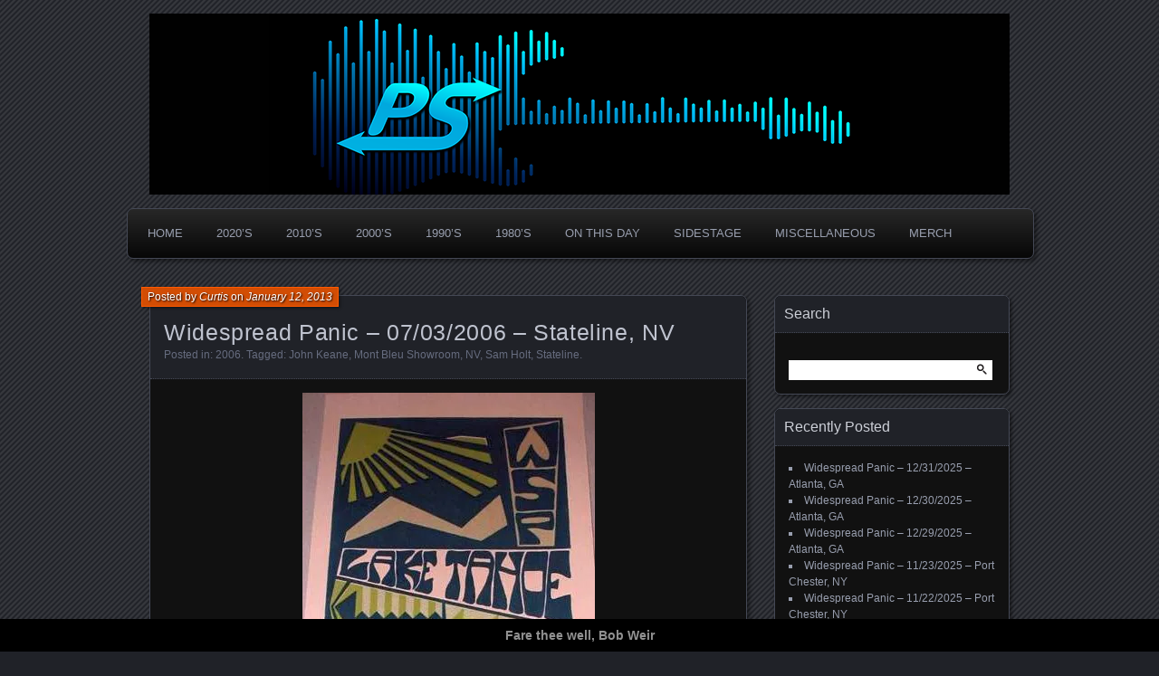

--- FILE ---
content_type: text/html; charset=UTF-8
request_url: https://www.panicstream.com/vault/widespread-panic-07032006-stateline-nv/
body_size: 23818
content:
<!DOCTYPE html>
<!--[if IE 7]>
<html id="ie7" dir="ltr" lang="en-US" prefix="og: https://ogp.me/ns#">
<![endif]-->
<!--[if IE 8]>
<html id="ie8" dir="ltr" lang="en-US" prefix="og: https://ogp.me/ns#">
<![endif]-->
<!--[if !(IE 7) | !(IE 8) ]><!-->
<html dir="ltr" lang="en-US" prefix="og: https://ogp.me/ns#">
<!--<![endif]-->
<head>
	<meta charset="UTF-8" />
	<title>Widespread Panic - 07/03/2006 - Stateline, NV | PanicStream</title>
	<link rel="profile" href="http://gmpg.org/xfn/11" />
	<link rel="pingback" href="https://www.panicstream.com/vault/xmlrpc.php" />
	<!--[if lt IE 9]>
	<script src="https://www.panicstream.com/vault/wp-content/themes/parament/js/html5.js" type="text/javascript"></script>
	<![endif]-->
	
		<!-- All in One SEO Pro 4.8.7.2 - aioseo.com -->
	<meta name="description" content="07/03/06 Mont Bleu Showroom, Stateline, NV 1: Pleas* &gt; North*, Rock*, Little Lilly*, Sleeping Man*, Papa Johnny Road, Casa Del Grillo*, Sometimes*, Thought Sausage* 2: All Time Low*, Just Kissed My Baby*, Wondering*, Stop-Go* &gt; Bear&#039;s Gone Fishin&#039;* &gt; Drums &gt; Porch Song** &gt; Impossible** &gt; Last Dance** E: May Your Glass Be Filled* &gt; Goin&#039; Out West*" />
	<meta name="robots" content="max-image-preview:large" />
	<meta name="author" content="Curtis"/>
	<meta name="yandex-verification" content="80c5ababa616245b" />
	<meta name="keywords" content="john keane,mont bleu showroom,nv,sam holt,stateline" />
	<link rel="canonical" href="https://www.panicstream.com/vault/widespread-panic-07032006-stateline-nv/" />
	<meta name="generator" content="All in One SEO Pro (AIOSEO) 4.8.7.2" />
		<meta property="og:locale" content="en_US" />
		<meta property="og:site_name" content="PanicStream | The Widespread Panic Archive" />
		<meta property="og:type" content="article" />
		<meta property="og:title" content="Widespread Panic - 07/03/2006 - Stateline, NV" />
		<meta property="og:description" content="07/03/06 Mont Bleu Showroom, Stateline, NV 1: Pleas* &gt; North*, Rock*, Little Lilly*, Sleeping Man*, Papa Johnny Road, Casa Del Grillo*, Sometimes*, Thought Sausage* 2: All Time Low*, Just Kissed My Baby*, Wondering*, Stop-Go* &gt; Bear&#039;s Gone Fishin&#039;* &gt; Drums &gt; Porch Song** &gt; Impossible** &gt; Last Dance** E: May Your Glass Be Filled* &gt; Goin&#039; Out West*" />
		<meta property="og:url" content="https://www.panicstream.com/vault/widespread-panic-07032006-stateline-nv/" />
		<meta property="fb:app_id" content="678300459861303" />
		<meta property="fb:admins" content="100049085250726" />
		<meta property="og:image" content="https://www.panicstream.com/vault/wp-content/uploads/2013/01/2006-stateline1.jpg" />
		<meta property="og:image:secure_url" content="https://www.panicstream.com/vault/wp-content/uploads/2013/01/2006-stateline1.jpg" />
		<meta property="og:image:width" content="323" />
		<meta property="og:image:height" content="561" />
		<meta property="article:tag" content="john keane" />
		<meta property="article:tag" content="mont bleu showroom" />
		<meta property="article:tag" content="nv" />
		<meta property="article:tag" content="sam holt" />
		<meta property="article:tag" content="stateline" />
		<meta property="article:tag" content="2006" />
		<meta property="article:published_time" content="2013-01-12T23:00:53+00:00" />
		<meta property="article:modified_time" content="2018-07-03T04:06:53+00:00" />
		<meta property="article:publisher" content="https://facebook.com/panicstream/" />
		<meta property="article:author" content="https://facebook.com/panicstream" />
		<meta name="twitter:card" content="summary_large_image" />
		<meta name="twitter:site" content="@panicstream" />
		<meta name="twitter:title" content="Widespread Panic - 07/03/2006 - Stateline, NV" />
		<meta name="twitter:description" content="07/03/06 Mont Bleu Showroom, Stateline, NV 1: Pleas* &gt; North*, Rock*, Little Lilly*, Sleeping Man*, Papa Johnny Road, Casa Del Grillo*, Sometimes*, Thought Sausage* 2: All Time Low*, Just Kissed My Baby*, Wondering*, Stop-Go* &gt; Bear&#039;s Gone Fishin&#039;* &gt; Drums &gt; Porch Song** &gt; Impossible** &gt; Last Dance** E: May Your Glass Be Filled* &gt; Goin&#039; Out West*" />
		<meta name="twitter:creator" content="@panicstream" />
		<meta name="twitter:image" content="https://www.panicstream.com/vault/wp-content/uploads/2013/01/2006-stateline1.jpg" />
		<meta name="twitter:label1" content="Written by" />
		<meta name="twitter:data1" content="Curtis" />
		<script type="application/ld+json" class="aioseo-schema">
			{"@context":"https:\/\/schema.org","@graph":[{"@type":"Article","@id":"https:\/\/www.panicstream.com\/vault\/widespread-panic-07032006-stateline-nv\/#article","name":"Widespread Panic - 07\/03\/2006 - Stateline, NV | PanicStream","headline":"Widespread Panic &#8211; 07\/03\/2006 &#8211; Stateline, NV","author":{"@id":"https:\/\/www.panicstream.com\/vault\/author\/curtis\/#author"},"publisher":{"@id":"https:\/\/www.panicstream.com\/vault\/#organization"},"image":{"@type":"ImageObject","url":"https:\/\/i0.wp.com\/www.panicstream.com\/vault\/wp-content\/uploads\/2013\/01\/2006-stateline1.jpg?fit=323%2C561&ssl=1","width":323,"height":561},"datePublished":"2013-01-12T17:00:53-06:00","dateModified":"2018-07-02T23:06:53-05:00","inLanguage":"en-US","mainEntityOfPage":{"@id":"https:\/\/www.panicstream.com\/vault\/widespread-panic-07032006-stateline-nv\/#webpage"},"isPartOf":{"@id":"https:\/\/www.panicstream.com\/vault\/widespread-panic-07032006-stateline-nv\/#webpage"},"articleSection":"2006, John Keane, Mont Bleu Showroom, NV, Sam Holt, Stateline"},{"@type":"BreadcrumbList","@id":"https:\/\/www.panicstream.com\/vault\/widespread-panic-07032006-stateline-nv\/#breadcrumblist","itemListElement":[{"@type":"ListItem","@id":"https:\/\/www.panicstream.com\/vault#listItem","position":1,"name":"Home","item":"https:\/\/www.panicstream.com\/vault","nextItem":{"@type":"ListItem","@id":"https:\/\/www.panicstream.com\/vault\/category\/2006\/#listItem","name":"2006"}},{"@type":"ListItem","@id":"https:\/\/www.panicstream.com\/vault\/category\/2006\/#listItem","position":2,"name":"2006","item":"https:\/\/www.panicstream.com\/vault\/category\/2006\/","nextItem":{"@type":"ListItem","@id":"https:\/\/www.panicstream.com\/vault\/widespread-panic-07032006-stateline-nv\/#listItem","name":"Widespread Panic &#8211; 07\/03\/2006 &#8211; Stateline, NV"},"previousItem":{"@type":"ListItem","@id":"https:\/\/www.panicstream.com\/vault#listItem","name":"Home"}},{"@type":"ListItem","@id":"https:\/\/www.panicstream.com\/vault\/widespread-panic-07032006-stateline-nv\/#listItem","position":3,"name":"Widespread Panic &#8211; 07\/03\/2006 &#8211; Stateline, NV","previousItem":{"@type":"ListItem","@id":"https:\/\/www.panicstream.com\/vault\/category\/2006\/#listItem","name":"2006"}}]},{"@type":"Organization","@id":"https:\/\/www.panicstream.com\/vault\/#organization","name":"PanicStream","description":"Good Times. Good Tunes. Good People.","url":"https:\/\/www.panicstream.com\/vault\/","foundingDate":"2005-03-25","numberOfEmployees":{"@type":"QuantitativeValue","value":1},"logo":{"@type":"ImageObject","url":"https:\/\/i0.wp.com\/www.panicstream.com\/vault\/wp-content\/uploads\/ps-default-alt.jpg?fit=1200%2C630&ssl=1","@id":"https:\/\/www.panicstream.com\/vault\/widespread-panic-07032006-stateline-nv\/#organizationLogo","width":1200,"height":630},"image":{"@id":"https:\/\/www.panicstream.com\/vault\/widespread-panic-07032006-stateline-nv\/#organizationLogo"},"sameAs":["https:\/\/facebook.com\/panicstream\/","https:\/\/twitter.com\/panicstream\/","https:\/\/instagram.com\/panicstream"]},{"@type":"Person","@id":"https:\/\/www.panicstream.com\/vault\/author\/curtis\/#author","url":"https:\/\/www.panicstream.com\/vault\/author\/curtis\/","name":"Curtis","image":{"@type":"ImageObject","@id":"https:\/\/www.panicstream.com\/vault\/widespread-panic-07032006-stateline-nv\/#authorImage","url":"https:\/\/secure.gravatar.com\/avatar\/cccfa34d224ec1c23c3c5a60d020813621ed289047813550e539b193217aef5e?s=96&d=wavatar&r=r","width":96,"height":96,"caption":"Curtis"},"sameAs":["https:\/\/facebook.com\/panicstream","https:\/\/x.com\/panicstream","https:\/\/instagram.com\/panicstream","https:\/\/panicstream.com"]},{"@type":"WebPage","@id":"https:\/\/www.panicstream.com\/vault\/widespread-panic-07032006-stateline-nv\/#webpage","url":"https:\/\/www.panicstream.com\/vault\/widespread-panic-07032006-stateline-nv\/","name":"Widespread Panic - 07\/03\/2006 - Stateline, NV | PanicStream","description":"07\/03\/06 Mont Bleu Showroom, Stateline, NV 1: Pleas* > North*, Rock*, Little Lilly*, Sleeping Man*, Papa Johnny Road, Casa Del Grillo*, Sometimes*, Thought Sausage* 2: All Time Low*, Just Kissed My Baby*, Wondering*, Stop-Go* > Bear's Gone Fishin'* > Drums > Porch Song** > Impossible** > Last Dance** E: May Your Glass Be Filled* > Goin' Out West*","inLanguage":"en-US","isPartOf":{"@id":"https:\/\/www.panicstream.com\/vault\/#website"},"breadcrumb":{"@id":"https:\/\/www.panicstream.com\/vault\/widespread-panic-07032006-stateline-nv\/#breadcrumblist"},"author":{"@id":"https:\/\/www.panicstream.com\/vault\/author\/curtis\/#author"},"creator":{"@id":"https:\/\/www.panicstream.com\/vault\/author\/curtis\/#author"},"image":{"@type":"ImageObject","url":"https:\/\/i0.wp.com\/www.panicstream.com\/vault\/wp-content\/uploads\/2013\/01\/2006-stateline1.jpg?fit=323%2C561&ssl=1","@id":"https:\/\/www.panicstream.com\/vault\/widespread-panic-07032006-stateline-nv\/#mainImage","width":323,"height":561},"primaryImageOfPage":{"@id":"https:\/\/www.panicstream.com\/vault\/widespread-panic-07032006-stateline-nv\/#mainImage"},"datePublished":"2013-01-12T17:00:53-06:00","dateModified":"2018-07-02T23:06:53-05:00"},{"@type":"WebSite","@id":"https:\/\/www.panicstream.com\/vault\/#website","url":"https:\/\/www.panicstream.com\/vault\/","name":"PanicStream","description":"Widespread Panic Stream Vault","inLanguage":"en-US","publisher":{"@id":"https:\/\/www.panicstream.com\/vault\/#organization"}}]}
		</script>
		<!-- All in One SEO Pro -->

<!-- Jetpack Site Verification Tags -->
<meta name="google-site-verification" content="iBOWWyDh4zR3RTRpzOL5c26Lr4wAmvMayDs-am_-WLI" />
<meta name="msvalidate.01" content="9769C35BF4BB1353B3398A79CFE3CD23" />
<link rel='dns-prefetch' href='//stats.wp.com' />
<link rel='dns-prefetch' href='//v0.wordpress.com' />
<link rel='dns-prefetch' href='//widgets.wp.com' />
<link rel='dns-prefetch' href='//s0.wp.com' />
<link rel='dns-prefetch' href='//0.gravatar.com' />
<link rel='dns-prefetch' href='//1.gravatar.com' />
<link rel='dns-prefetch' href='//2.gravatar.com' />
<link rel='preconnect' href='//i0.wp.com' />
<link rel='preconnect' href='//c0.wp.com' />
<link rel="alternate" type="application/rss+xml" title="PanicStream &raquo; Feed" href="https://www.panicstream.com/vault/feed/" />

<script>
var MP3jPLAYLISTS = [];
var MP3jPLAYERS = [];
</script>
<link rel="alternate" title="oEmbed (JSON)" type="application/json+oembed" href="https://www.panicstream.com/vault/wp-json/oembed/1.0/embed?url=https%3A%2F%2Fwww.panicstream.com%2Fvault%2Fwidespread-panic-07032006-stateline-nv%2F" />
<link rel="alternate" title="oEmbed (XML)" type="text/xml+oembed" href="https://www.panicstream.com/vault/wp-json/oembed/1.0/embed?url=https%3A%2F%2Fwww.panicstream.com%2Fvault%2Fwidespread-panic-07032006-stateline-nv%2F&#038;format=xml" />
		<!-- This site uses the Google Analytics by MonsterInsights plugin v9.11.1 - Using Analytics tracking - https://www.monsterinsights.com/ -->
							<script src="//www.googletagmanager.com/gtag/js?id=G-Y9PQGV3RG1"  data-cfasync="false" data-wpfc-render="false" type="text/javascript" async></script>
			<script data-cfasync="false" data-wpfc-render="false" type="text/javascript">
				var mi_version = '9.11.1';
				var mi_track_user = true;
				var mi_no_track_reason = '';
								var MonsterInsightsDefaultLocations = {"page_location":"https:\/\/www.panicstream.com\/vault\/widespread-panic-07032006-stateline-nv\/"};
								if ( typeof MonsterInsightsPrivacyGuardFilter === 'function' ) {
					var MonsterInsightsLocations = (typeof MonsterInsightsExcludeQuery === 'object') ? MonsterInsightsPrivacyGuardFilter( MonsterInsightsExcludeQuery ) : MonsterInsightsPrivacyGuardFilter( MonsterInsightsDefaultLocations );
				} else {
					var MonsterInsightsLocations = (typeof MonsterInsightsExcludeQuery === 'object') ? MonsterInsightsExcludeQuery : MonsterInsightsDefaultLocations;
				}

								var disableStrs = [
										'ga-disable-G-Y9PQGV3RG1',
									];

				/* Function to detect opted out users */
				function __gtagTrackerIsOptedOut() {
					for (var index = 0; index < disableStrs.length; index++) {
						if (document.cookie.indexOf(disableStrs[index] + '=true') > -1) {
							return true;
						}
					}

					return false;
				}

				/* Disable tracking if the opt-out cookie exists. */
				if (__gtagTrackerIsOptedOut()) {
					for (var index = 0; index < disableStrs.length; index++) {
						window[disableStrs[index]] = true;
					}
				}

				/* Opt-out function */
				function __gtagTrackerOptout() {
					for (var index = 0; index < disableStrs.length; index++) {
						document.cookie = disableStrs[index] + '=true; expires=Thu, 31 Dec 2099 23:59:59 UTC; path=/';
						window[disableStrs[index]] = true;
					}
				}

				if ('undefined' === typeof gaOptout) {
					function gaOptout() {
						__gtagTrackerOptout();
					}
				}
								window.dataLayer = window.dataLayer || [];

				window.MonsterInsightsDualTracker = {
					helpers: {},
					trackers: {},
				};
				if (mi_track_user) {
					function __gtagDataLayer() {
						dataLayer.push(arguments);
					}

					function __gtagTracker(type, name, parameters) {
						if (!parameters) {
							parameters = {};
						}

						if (parameters.send_to) {
							__gtagDataLayer.apply(null, arguments);
							return;
						}

						if (type === 'event') {
														parameters.send_to = monsterinsights_frontend.v4_id;
							var hookName = name;
							if (typeof parameters['event_category'] !== 'undefined') {
								hookName = parameters['event_category'] + ':' + name;
							}

							if (typeof MonsterInsightsDualTracker.trackers[hookName] !== 'undefined') {
								MonsterInsightsDualTracker.trackers[hookName](parameters);
							} else {
								__gtagDataLayer('event', name, parameters);
							}
							
						} else {
							__gtagDataLayer.apply(null, arguments);
						}
					}

					__gtagTracker('js', new Date());
					__gtagTracker('set', {
						'developer_id.dZGIzZG': true,
											});
					if ( MonsterInsightsLocations.page_location ) {
						__gtagTracker('set', MonsterInsightsLocations);
					}
										__gtagTracker('config', 'G-Y9PQGV3RG1', {"forceSSL":"true","link_attribution":"true"} );
										window.gtag = __gtagTracker;										(function () {
						/* https://developers.google.com/analytics/devguides/collection/analyticsjs/ */
						/* ga and __gaTracker compatibility shim. */
						var noopfn = function () {
							return null;
						};
						var newtracker = function () {
							return new Tracker();
						};
						var Tracker = function () {
							return null;
						};
						var p = Tracker.prototype;
						p.get = noopfn;
						p.set = noopfn;
						p.send = function () {
							var args = Array.prototype.slice.call(arguments);
							args.unshift('send');
							__gaTracker.apply(null, args);
						};
						var __gaTracker = function () {
							var len = arguments.length;
							if (len === 0) {
								return;
							}
							var f = arguments[len - 1];
							if (typeof f !== 'object' || f === null || typeof f.hitCallback !== 'function') {
								if ('send' === arguments[0]) {
									var hitConverted, hitObject = false, action;
									if ('event' === arguments[1]) {
										if ('undefined' !== typeof arguments[3]) {
											hitObject = {
												'eventAction': arguments[3],
												'eventCategory': arguments[2],
												'eventLabel': arguments[4],
												'value': arguments[5] ? arguments[5] : 1,
											}
										}
									}
									if ('pageview' === arguments[1]) {
										if ('undefined' !== typeof arguments[2]) {
											hitObject = {
												'eventAction': 'page_view',
												'page_path': arguments[2],
											}
										}
									}
									if (typeof arguments[2] === 'object') {
										hitObject = arguments[2];
									}
									if (typeof arguments[5] === 'object') {
										Object.assign(hitObject, arguments[5]);
									}
									if ('undefined' !== typeof arguments[1].hitType) {
										hitObject = arguments[1];
										if ('pageview' === hitObject.hitType) {
											hitObject.eventAction = 'page_view';
										}
									}
									if (hitObject) {
										action = 'timing' === arguments[1].hitType ? 'timing_complete' : hitObject.eventAction;
										hitConverted = mapArgs(hitObject);
										__gtagTracker('event', action, hitConverted);
									}
								}
								return;
							}

							function mapArgs(args) {
								var arg, hit = {};
								var gaMap = {
									'eventCategory': 'event_category',
									'eventAction': 'event_action',
									'eventLabel': 'event_label',
									'eventValue': 'event_value',
									'nonInteraction': 'non_interaction',
									'timingCategory': 'event_category',
									'timingVar': 'name',
									'timingValue': 'value',
									'timingLabel': 'event_label',
									'page': 'page_path',
									'location': 'page_location',
									'title': 'page_title',
									'referrer' : 'page_referrer',
								};
								for (arg in args) {
																		if (!(!args.hasOwnProperty(arg) || !gaMap.hasOwnProperty(arg))) {
										hit[gaMap[arg]] = args[arg];
									} else {
										hit[arg] = args[arg];
									}
								}
								return hit;
							}

							try {
								f.hitCallback();
							} catch (ex) {
							}
						};
						__gaTracker.create = newtracker;
						__gaTracker.getByName = newtracker;
						__gaTracker.getAll = function () {
							return [];
						};
						__gaTracker.remove = noopfn;
						__gaTracker.loaded = true;
						window['__gaTracker'] = __gaTracker;
					})();
									} else {
										console.log("");
					(function () {
						function __gtagTracker() {
							return null;
						}

						window['__gtagTracker'] = __gtagTracker;
						window['gtag'] = __gtagTracker;
					})();
									}
			</script>
							<!-- / Google Analytics by MonsterInsights -->
		<style id='wp-img-auto-sizes-contain-inline-css' type='text/css'>
img:is([sizes=auto i],[sizes^="auto," i]){contain-intrinsic-size:3000px 1500px}
/*# sourceURL=wp-img-auto-sizes-contain-inline-css */
</style>
<link rel='stylesheet' id='jetpack_related-posts-css' href='https://c0.wp.com/p/jetpack/15.4/modules/related-posts/related-posts.css' type='text/css' media='all' />
<style id='wp-emoji-styles-inline-css' type='text/css'>

	img.wp-smiley, img.emoji {
		display: inline !important;
		border: none !important;
		box-shadow: none !important;
		height: 1em !important;
		width: 1em !important;
		margin: 0 0.07em !important;
		vertical-align: -0.1em !important;
		background: none !important;
		padding: 0 !important;
	}
/*# sourceURL=wp-emoji-styles-inline-css */
</style>
<style id='wp-block-library-inline-css' type='text/css'>
:root{--wp-block-synced-color:#7a00df;--wp-block-synced-color--rgb:122,0,223;--wp-bound-block-color:var(--wp-block-synced-color);--wp-editor-canvas-background:#ddd;--wp-admin-theme-color:#007cba;--wp-admin-theme-color--rgb:0,124,186;--wp-admin-theme-color-darker-10:#006ba1;--wp-admin-theme-color-darker-10--rgb:0,107,160.5;--wp-admin-theme-color-darker-20:#005a87;--wp-admin-theme-color-darker-20--rgb:0,90,135;--wp-admin-border-width-focus:2px}@media (min-resolution:192dpi){:root{--wp-admin-border-width-focus:1.5px}}.wp-element-button{cursor:pointer}:root .has-very-light-gray-background-color{background-color:#eee}:root .has-very-dark-gray-background-color{background-color:#313131}:root .has-very-light-gray-color{color:#eee}:root .has-very-dark-gray-color{color:#313131}:root .has-vivid-green-cyan-to-vivid-cyan-blue-gradient-background{background:linear-gradient(135deg,#00d084,#0693e3)}:root .has-purple-crush-gradient-background{background:linear-gradient(135deg,#34e2e4,#4721fb 50%,#ab1dfe)}:root .has-hazy-dawn-gradient-background{background:linear-gradient(135deg,#faaca8,#dad0ec)}:root .has-subdued-olive-gradient-background{background:linear-gradient(135deg,#fafae1,#67a671)}:root .has-atomic-cream-gradient-background{background:linear-gradient(135deg,#fdd79a,#004a59)}:root .has-nightshade-gradient-background{background:linear-gradient(135deg,#330968,#31cdcf)}:root .has-midnight-gradient-background{background:linear-gradient(135deg,#020381,#2874fc)}:root{--wp--preset--font-size--normal:16px;--wp--preset--font-size--huge:42px}.has-regular-font-size{font-size:1em}.has-larger-font-size{font-size:2.625em}.has-normal-font-size{font-size:var(--wp--preset--font-size--normal)}.has-huge-font-size{font-size:var(--wp--preset--font-size--huge)}.has-text-align-center{text-align:center}.has-text-align-left{text-align:left}.has-text-align-right{text-align:right}.has-fit-text{white-space:nowrap!important}#end-resizable-editor-section{display:none}.aligncenter{clear:both}.items-justified-left{justify-content:flex-start}.items-justified-center{justify-content:center}.items-justified-right{justify-content:flex-end}.items-justified-space-between{justify-content:space-between}.screen-reader-text{border:0;clip-path:inset(50%);height:1px;margin:-1px;overflow:hidden;padding:0;position:absolute;width:1px;word-wrap:normal!important}.screen-reader-text:focus{background-color:#ddd;clip-path:none;color:#444;display:block;font-size:1em;height:auto;left:5px;line-height:normal;padding:15px 23px 14px;text-decoration:none;top:5px;width:auto;z-index:100000}html :where(.has-border-color){border-style:solid}html :where([style*=border-top-color]){border-top-style:solid}html :where([style*=border-right-color]){border-right-style:solid}html :where([style*=border-bottom-color]){border-bottom-style:solid}html :where([style*=border-left-color]){border-left-style:solid}html :where([style*=border-width]){border-style:solid}html :where([style*=border-top-width]){border-top-style:solid}html :where([style*=border-right-width]){border-right-style:solid}html :where([style*=border-bottom-width]){border-bottom-style:solid}html :where([style*=border-left-width]){border-left-style:solid}html :where(img[class*=wp-image-]){height:auto;max-width:100%}:where(figure){margin:0 0 1em}html :where(.is-position-sticky){--wp-admin--admin-bar--position-offset:var(--wp-admin--admin-bar--height,0px)}@media screen and (max-width:600px){html :where(.is-position-sticky){--wp-admin--admin-bar--position-offset:0px}}

/*# sourceURL=wp-block-library-inline-css */
</style><style id='wp-block-tag-cloud-inline-css' type='text/css'>
.wp-block-tag-cloud{box-sizing:border-box}.wp-block-tag-cloud.aligncenter{justify-content:center;text-align:center}.wp-block-tag-cloud a{display:inline-block;margin-right:5px}.wp-block-tag-cloud span{display:inline-block;margin-left:5px;text-decoration:none}:root :where(.wp-block-tag-cloud.is-style-outline){display:flex;flex-wrap:wrap;gap:1ch}:root :where(.wp-block-tag-cloud.is-style-outline a){border:1px solid;font-size:unset!important;margin-right:0;padding:1ch 2ch;text-decoration:none!important}
/*# sourceURL=https://c0.wp.com/c/6.9/wp-includes/blocks/tag-cloud/style.min.css */
</style>
<style id='wp-block-paragraph-inline-css' type='text/css'>
.is-small-text{font-size:.875em}.is-regular-text{font-size:1em}.is-large-text{font-size:2.25em}.is-larger-text{font-size:3em}.has-drop-cap:not(:focus):first-letter{float:left;font-size:8.4em;font-style:normal;font-weight:100;line-height:.68;margin:.05em .1em 0 0;text-transform:uppercase}body.rtl .has-drop-cap:not(:focus):first-letter{float:none;margin-left:.1em}p.has-drop-cap.has-background{overflow:hidden}:root :where(p.has-background){padding:1.25em 2.375em}:where(p.has-text-color:not(.has-link-color)) a{color:inherit}p.has-text-align-left[style*="writing-mode:vertical-lr"],p.has-text-align-right[style*="writing-mode:vertical-rl"]{rotate:180deg}
/*# sourceURL=https://c0.wp.com/c/6.9/wp-includes/blocks/paragraph/style.min.css */
</style>
<style id='global-styles-inline-css' type='text/css'>
:root{--wp--preset--aspect-ratio--square: 1;--wp--preset--aspect-ratio--4-3: 4/3;--wp--preset--aspect-ratio--3-4: 3/4;--wp--preset--aspect-ratio--3-2: 3/2;--wp--preset--aspect-ratio--2-3: 2/3;--wp--preset--aspect-ratio--16-9: 16/9;--wp--preset--aspect-ratio--9-16: 9/16;--wp--preset--color--black: #000000;--wp--preset--color--cyan-bluish-gray: #abb8c3;--wp--preset--color--white: #ffffff;--wp--preset--color--pale-pink: #f78da7;--wp--preset--color--vivid-red: #cf2e2e;--wp--preset--color--luminous-vivid-orange: #ff6900;--wp--preset--color--luminous-vivid-amber: #fcb900;--wp--preset--color--light-green-cyan: #7bdcb5;--wp--preset--color--vivid-green-cyan: #00d084;--wp--preset--color--pale-cyan-blue: #8ed1fc;--wp--preset--color--vivid-cyan-blue: #0693e3;--wp--preset--color--vivid-purple: #9b51e0;--wp--preset--gradient--vivid-cyan-blue-to-vivid-purple: linear-gradient(135deg,rgb(6,147,227) 0%,rgb(155,81,224) 100%);--wp--preset--gradient--light-green-cyan-to-vivid-green-cyan: linear-gradient(135deg,rgb(122,220,180) 0%,rgb(0,208,130) 100%);--wp--preset--gradient--luminous-vivid-amber-to-luminous-vivid-orange: linear-gradient(135deg,rgb(252,185,0) 0%,rgb(255,105,0) 100%);--wp--preset--gradient--luminous-vivid-orange-to-vivid-red: linear-gradient(135deg,rgb(255,105,0) 0%,rgb(207,46,46) 100%);--wp--preset--gradient--very-light-gray-to-cyan-bluish-gray: linear-gradient(135deg,rgb(238,238,238) 0%,rgb(169,184,195) 100%);--wp--preset--gradient--cool-to-warm-spectrum: linear-gradient(135deg,rgb(74,234,220) 0%,rgb(151,120,209) 20%,rgb(207,42,186) 40%,rgb(238,44,130) 60%,rgb(251,105,98) 80%,rgb(254,248,76) 100%);--wp--preset--gradient--blush-light-purple: linear-gradient(135deg,rgb(255,206,236) 0%,rgb(152,150,240) 100%);--wp--preset--gradient--blush-bordeaux: linear-gradient(135deg,rgb(254,205,165) 0%,rgb(254,45,45) 50%,rgb(107,0,62) 100%);--wp--preset--gradient--luminous-dusk: linear-gradient(135deg,rgb(255,203,112) 0%,rgb(199,81,192) 50%,rgb(65,88,208) 100%);--wp--preset--gradient--pale-ocean: linear-gradient(135deg,rgb(255,245,203) 0%,rgb(182,227,212) 50%,rgb(51,167,181) 100%);--wp--preset--gradient--electric-grass: linear-gradient(135deg,rgb(202,248,128) 0%,rgb(113,206,126) 100%);--wp--preset--gradient--midnight: linear-gradient(135deg,rgb(2,3,129) 0%,rgb(40,116,252) 100%);--wp--preset--font-size--small: 13px;--wp--preset--font-size--medium: 20px;--wp--preset--font-size--large: 36px;--wp--preset--font-size--x-large: 42px;--wp--preset--spacing--20: 0.44rem;--wp--preset--spacing--30: 0.67rem;--wp--preset--spacing--40: 1rem;--wp--preset--spacing--50: 1.5rem;--wp--preset--spacing--60: 2.25rem;--wp--preset--spacing--70: 3.38rem;--wp--preset--spacing--80: 5.06rem;--wp--preset--shadow--natural: 6px 6px 9px rgba(0, 0, 0, 0.2);--wp--preset--shadow--deep: 12px 12px 50px rgba(0, 0, 0, 0.4);--wp--preset--shadow--sharp: 6px 6px 0px rgba(0, 0, 0, 0.2);--wp--preset--shadow--outlined: 6px 6px 0px -3px rgb(255, 255, 255), 6px 6px rgb(0, 0, 0);--wp--preset--shadow--crisp: 6px 6px 0px rgb(0, 0, 0);}:where(.is-layout-flex){gap: 0.5em;}:where(.is-layout-grid){gap: 0.5em;}body .is-layout-flex{display: flex;}.is-layout-flex{flex-wrap: wrap;align-items: center;}.is-layout-flex > :is(*, div){margin: 0;}body .is-layout-grid{display: grid;}.is-layout-grid > :is(*, div){margin: 0;}:where(.wp-block-columns.is-layout-flex){gap: 2em;}:where(.wp-block-columns.is-layout-grid){gap: 2em;}:where(.wp-block-post-template.is-layout-flex){gap: 1.25em;}:where(.wp-block-post-template.is-layout-grid){gap: 1.25em;}.has-black-color{color: var(--wp--preset--color--black) !important;}.has-cyan-bluish-gray-color{color: var(--wp--preset--color--cyan-bluish-gray) !important;}.has-white-color{color: var(--wp--preset--color--white) !important;}.has-pale-pink-color{color: var(--wp--preset--color--pale-pink) !important;}.has-vivid-red-color{color: var(--wp--preset--color--vivid-red) !important;}.has-luminous-vivid-orange-color{color: var(--wp--preset--color--luminous-vivid-orange) !important;}.has-luminous-vivid-amber-color{color: var(--wp--preset--color--luminous-vivid-amber) !important;}.has-light-green-cyan-color{color: var(--wp--preset--color--light-green-cyan) !important;}.has-vivid-green-cyan-color{color: var(--wp--preset--color--vivid-green-cyan) !important;}.has-pale-cyan-blue-color{color: var(--wp--preset--color--pale-cyan-blue) !important;}.has-vivid-cyan-blue-color{color: var(--wp--preset--color--vivid-cyan-blue) !important;}.has-vivid-purple-color{color: var(--wp--preset--color--vivid-purple) !important;}.has-black-background-color{background-color: var(--wp--preset--color--black) !important;}.has-cyan-bluish-gray-background-color{background-color: var(--wp--preset--color--cyan-bluish-gray) !important;}.has-white-background-color{background-color: var(--wp--preset--color--white) !important;}.has-pale-pink-background-color{background-color: var(--wp--preset--color--pale-pink) !important;}.has-vivid-red-background-color{background-color: var(--wp--preset--color--vivid-red) !important;}.has-luminous-vivid-orange-background-color{background-color: var(--wp--preset--color--luminous-vivid-orange) !important;}.has-luminous-vivid-amber-background-color{background-color: var(--wp--preset--color--luminous-vivid-amber) !important;}.has-light-green-cyan-background-color{background-color: var(--wp--preset--color--light-green-cyan) !important;}.has-vivid-green-cyan-background-color{background-color: var(--wp--preset--color--vivid-green-cyan) !important;}.has-pale-cyan-blue-background-color{background-color: var(--wp--preset--color--pale-cyan-blue) !important;}.has-vivid-cyan-blue-background-color{background-color: var(--wp--preset--color--vivid-cyan-blue) !important;}.has-vivid-purple-background-color{background-color: var(--wp--preset--color--vivid-purple) !important;}.has-black-border-color{border-color: var(--wp--preset--color--black) !important;}.has-cyan-bluish-gray-border-color{border-color: var(--wp--preset--color--cyan-bluish-gray) !important;}.has-white-border-color{border-color: var(--wp--preset--color--white) !important;}.has-pale-pink-border-color{border-color: var(--wp--preset--color--pale-pink) !important;}.has-vivid-red-border-color{border-color: var(--wp--preset--color--vivid-red) !important;}.has-luminous-vivid-orange-border-color{border-color: var(--wp--preset--color--luminous-vivid-orange) !important;}.has-luminous-vivid-amber-border-color{border-color: var(--wp--preset--color--luminous-vivid-amber) !important;}.has-light-green-cyan-border-color{border-color: var(--wp--preset--color--light-green-cyan) !important;}.has-vivid-green-cyan-border-color{border-color: var(--wp--preset--color--vivid-green-cyan) !important;}.has-pale-cyan-blue-border-color{border-color: var(--wp--preset--color--pale-cyan-blue) !important;}.has-vivid-cyan-blue-border-color{border-color: var(--wp--preset--color--vivid-cyan-blue) !important;}.has-vivid-purple-border-color{border-color: var(--wp--preset--color--vivid-purple) !important;}.has-vivid-cyan-blue-to-vivid-purple-gradient-background{background: var(--wp--preset--gradient--vivid-cyan-blue-to-vivid-purple) !important;}.has-light-green-cyan-to-vivid-green-cyan-gradient-background{background: var(--wp--preset--gradient--light-green-cyan-to-vivid-green-cyan) !important;}.has-luminous-vivid-amber-to-luminous-vivid-orange-gradient-background{background: var(--wp--preset--gradient--luminous-vivid-amber-to-luminous-vivid-orange) !important;}.has-luminous-vivid-orange-to-vivid-red-gradient-background{background: var(--wp--preset--gradient--luminous-vivid-orange-to-vivid-red) !important;}.has-very-light-gray-to-cyan-bluish-gray-gradient-background{background: var(--wp--preset--gradient--very-light-gray-to-cyan-bluish-gray) !important;}.has-cool-to-warm-spectrum-gradient-background{background: var(--wp--preset--gradient--cool-to-warm-spectrum) !important;}.has-blush-light-purple-gradient-background{background: var(--wp--preset--gradient--blush-light-purple) !important;}.has-blush-bordeaux-gradient-background{background: var(--wp--preset--gradient--blush-bordeaux) !important;}.has-luminous-dusk-gradient-background{background: var(--wp--preset--gradient--luminous-dusk) !important;}.has-pale-ocean-gradient-background{background: var(--wp--preset--gradient--pale-ocean) !important;}.has-electric-grass-gradient-background{background: var(--wp--preset--gradient--electric-grass) !important;}.has-midnight-gradient-background{background: var(--wp--preset--gradient--midnight) !important;}.has-small-font-size{font-size: var(--wp--preset--font-size--small) !important;}.has-medium-font-size{font-size: var(--wp--preset--font-size--medium) !important;}.has-large-font-size{font-size: var(--wp--preset--font-size--large) !important;}.has-x-large-font-size{font-size: var(--wp--preset--font-size--x-large) !important;}
/*# sourceURL=global-styles-inline-css */
</style>

<style id='classic-theme-styles-inline-css' type='text/css'>
/*! This file is auto-generated */
.wp-block-button__link{color:#fff;background-color:#32373c;border-radius:9999px;box-shadow:none;text-decoration:none;padding:calc(.667em + 2px) calc(1.333em + 2px);font-size:1.125em}.wp-block-file__button{background:#32373c;color:#fff;text-decoration:none}
/*# sourceURL=/wp-includes/css/classic-themes.min.css */
</style>
<link rel='stylesheet' id='simple-banner-style-css' href='https://www.panicstream.com/vault/wp-content/plugins/simple-banner/simple-banner.css?ver=3.2.0' type='text/css' media='all' />
<link rel='stylesheet' id='parament-css' href='https://www.panicstream.com/vault/wp-content/themes/parament/style.css?ver=5caf3804bd7f30e3c39730294dccbd7e' type='text/css' media='all' />
<link rel='stylesheet' id='jetpack_likes-css' href='https://c0.wp.com/p/jetpack/15.4/modules/likes/style.css' type='text/css' media='all' />
<link rel='stylesheet' id='mp3-jplayer-css' href='https://www.panicstream.com/vault/wp-content/plugins/mp3-jplayer/css/dark.css?ver=2.7.3' type='text/css' media='all' />
<script type="text/javascript" id="jetpack_related-posts-js-extra">
/* <![CDATA[ */
var related_posts_js_options = {"post_heading":"h4"};
//# sourceURL=jetpack_related-posts-js-extra
/* ]]> */
</script>
<script type="text/javascript" src="https://c0.wp.com/p/jetpack/15.4/_inc/build/related-posts/related-posts.min.js" id="jetpack_related-posts-js"></script>
<script type="text/javascript" src="https://www.panicstream.com/vault/wp-content/plugins/google-analytics-for-wordpress/assets/js/frontend-gtag.min.js?ver=9.11.1" id="monsterinsights-frontend-script-js" async="async" data-wp-strategy="async"></script>
<script data-cfasync="false" data-wpfc-render="false" type="text/javascript" id='monsterinsights-frontend-script-js-extra'>/* <![CDATA[ */
var monsterinsights_frontend = {"js_events_tracking":"true","download_extensions":"doc,pdf,ppt,zip,xls,docx,pptx,xlsx,mp3","inbound_paths":"[{\"path\":\"\\\/go\\\/\",\"label\":\"affiliate\"},{\"path\":\"\\\/recommend\\\/\",\"label\":\"affiliate\"}]","home_url":"https:\/\/www.panicstream.com\/vault","hash_tracking":"false","v4_id":"G-Y9PQGV3RG1"};/* ]]> */
</script>
<script type="text/javascript" src="https://c0.wp.com/c/6.9/wp-includes/js/jquery/jquery.min.js" id="jquery-core-js"></script>
<script type="text/javascript" src="https://c0.wp.com/c/6.9/wp-includes/js/jquery/jquery-migrate.min.js" id="jquery-migrate-js"></script>
<script type="text/javascript" id="simple-banner-script-js-before">
/* <![CDATA[ */
const simpleBannerScriptParams = {"pro_version_enabled":"","debug_mode":"","id":8255,"version":"3.2.0","banner_params":[{"hide_simple_banner":"","simple_banner_prepend_element":"","simple_banner_position":"footer","header_margin":"","header_padding":"","wp_body_open_enabled":"","wp_body_open":true,"simple_banner_z_index":"","simple_banner_text":"Fare thee well, Bob Weir","disabled_on_current_page":false,"disabled_pages_array":[],"is_current_page_a_post":true,"disabled_on_posts":"","simple_banner_disabled_page_paths":"","simple_banner_font_size":"","simple_banner_color":"#000000","simple_banner_text_color":"#919191","simple_banner_link_color":"","simple_banner_close_color":"","simple_banner_custom_css":"","simple_banner_scrolling_custom_css":"","simple_banner_text_custom_css":"","simple_banner_button_css":"","site_custom_css":"","keep_site_custom_css":"","site_custom_js":"","keep_site_custom_js":"","close_button_enabled":"","close_button_expiration":"","close_button_cookie_set":false,"current_date":{"date":"2026-01-19 11:36:18.091523","timezone_type":3,"timezone":"UTC"},"start_date":{"date":"2026-01-19 11:36:18.091532","timezone_type":3,"timezone":"UTC"},"end_date":{"date":"2026-01-19 11:36:18.091539","timezone_type":3,"timezone":"UTC"},"simple_banner_start_after_date":"","simple_banner_remove_after_date":"","simple_banner_insert_inside_element":""}]}
//# sourceURL=simple-banner-script-js-before
/* ]]> */
</script>
<script type="text/javascript" src="https://www.panicstream.com/vault/wp-content/plugins/simple-banner/simple-banner.js?ver=3.2.0" id="simple-banner-script-js"></script>
<link rel="https://api.w.org/" href="https://www.panicstream.com/vault/wp-json/" /><link rel="alternate" title="JSON" type="application/json" href="https://www.panicstream.com/vault/wp-json/wp/v2/posts/8255" /><link rel="EditURI" type="application/rsd+xml" title="RSD" href="https://www.panicstream.com/vault/xmlrpc.php?rsd" />

<link rel='shortlink' href='https://wp.me/p286X3-299' />
<style id="simple-banner-position" type="text/css">.simple-banner{position:fixed;bottom:0;}</style><style id="simple-banner-background-color" type="text/css">.simple-banner{background:#000000;}</style><style id="simple-banner-text-color" type="text/css">.simple-banner .simple-banner-text{color:#919191;}</style><style id="simple-banner-link-color" type="text/css">.simple-banner .simple-banner-text a{color:#f16521;}</style><style id="simple-banner-z-index" type="text/css">.simple-banner{z-index: 99999;}</style><style id="simple-banner-site-custom-css-dummy" type="text/css"></style><script id="simple-banner-site-custom-js-dummy" type="text/javascript"></script>	<style>img#wpstats{display:none}</style>
			<style type="text/css">
			#branding {
			overflow: hidden;
			position: relative;
			width: 950px;
			height: 200px;
		}
		#site-title,
		#site-description {
			position: relative;
			margin-left: 50px;
			z-index: 2;
		}
		#site-title {
			margin-top: 60px;
		}
		#site-description {
			display: block;
		}
		#header-image {
			display: block;
			position: absolute;
			top: 0;
			left: 0;
			width: 950px;
			height: 200px;
			z-index: 1;
		}
			#site-title,
		#site-description {
			position: absolute;
			clip: rect(1px 1px 1px 1px); /* IE6, IE7 */
			clip: rect(1px, 1px, 1px, 1px);
		}
		</style>
	<link rel="icon" href="https://i0.wp.com/www.panicstream.com/vault/wp-content/uploads/cropped-ps-default-alt.jpg?fit=32%2C32&#038;ssl=1" sizes="32x32" />
<link rel="icon" href="https://i0.wp.com/www.panicstream.com/vault/wp-content/uploads/cropped-ps-default-alt.jpg?fit=192%2C192&#038;ssl=1" sizes="192x192" />
<link rel="apple-touch-icon" href="https://i0.wp.com/www.panicstream.com/vault/wp-content/uploads/cropped-ps-default-alt.jpg?fit=180%2C180&#038;ssl=1" />
<meta name="msapplication-TileImage" content="https://i0.wp.com/www.panicstream.com/vault/wp-content/uploads/cropped-ps-default-alt.jpg?fit=270%2C270&#038;ssl=1" />
<link rel='stylesheet' id='jetpack-swiper-library-css' href='https://c0.wp.com/p/jetpack/15.4/_inc/blocks/swiper.css' type='text/css' media='all' />
<link rel='stylesheet' id='jetpack-carousel-css' href='https://c0.wp.com/p/jetpack/15.4/modules/carousel/jetpack-carousel.css' type='text/css' media='all' />
</head>

<body class="wp-singular post-template-default single single-post postid-8255 single-format-standard wp-theme-parament has-image">

<div id="page-wrap" class="contain">
	<header id="branding" role="banner">
		<h1 id="site-title"><a href="https://www.panicstream.com/vault">PanicStream</a></h1>
					<h2 id="site-description"><a href="https://www.panicstream.com/vault">Widespread Panic Stream Vault</a></h2>		
					<a id="header-image" href="https://www.panicstream.com/vault"><img src="https://www.panicstream.com/vault/wp-content/uploads/ps-guitar-header-vault.png" alt="" /></a>
			</header><!-- #branding -->

	<nav id="menu" role="navigation"><ul id="primary-menu" class="menu"><li id="menu-item-85" class="menu-item menu-item-type-custom menu-item-object-custom menu-item-85"><a href="https://panicstream.com" title="PanicStream Home Page">Home</a></li>
<li id="menu-item-26690" class="menu-item menu-item-type-custom menu-item-object-custom menu-item-has-children menu-item-26690"><a>2020&#8217;s</a>
<ul class="sub-menu">
	<li id="menu-item-27631" class="menu-item menu-item-type-post_type menu-item-object-page menu-item-home menu-item-27631"><a href="https://www.panicstream.com/vault/">2026 Streams</a></li>
	<li id="menu-item-27079" class="menu-item menu-item-type-post_type menu-item-object-page menu-item-27079"><a href="https://www.panicstream.com/vault/widespread-panic/2025-streams/">2025 Streams</a></li>
	<li id="menu-item-27081" class="menu-item menu-item-type-post_type menu-item-object-page menu-item-27081"><a href="https://www.panicstream.com/vault/widespread-panic/2024-streams/">2024 Streams</a></li>
	<li id="menu-item-25904" class="menu-item menu-item-type-post_type menu-item-object-page menu-item-25904"><a href="https://www.panicstream.com/vault/widespread-panic/2023-streams/">2023 Streams</a></li>
	<li id="menu-item-24904" class="menu-item menu-item-type-post_type menu-item-object-page menu-item-24904"><a href="https://www.panicstream.com/vault/widespread-panic/2022-streams/">2022 Streams</a></li>
	<li id="menu-item-24603" class="menu-item menu-item-type-post_type menu-item-object-page menu-item-24603"><a href="https://www.panicstream.com/vault/widespread-panic/2021-streams/">2021 Streams</a></li>
	<li id="menu-item-24602" class="menu-item menu-item-type-post_type menu-item-object-page menu-item-24602"><a href="https://www.panicstream.com/vault/widespread-panic/2020-streams/">2020 Streams</a></li>
</ul>
</li>
<li id="menu-item-1369" class="menu-item menu-item-type-custom menu-item-object-custom menu-item-has-children menu-item-1369"><a>2010&#8217;s</a>
<ul class="sub-menu">
	<li id="menu-item-23210" class="menu-item menu-item-type-post_type menu-item-object-page menu-item-23210"><a href="https://www.panicstream.com/vault/widespread-panic/2019-streams/">2019 Streams</a></li>
	<li id="menu-item-23147" class="menu-item menu-item-type-post_type menu-item-object-page menu-item-23147"><a href="https://www.panicstream.com/vault/widespread-panic/2018-streams/">2018 Streams</a></li>
	<li id="menu-item-17390" class="menu-item menu-item-type-post_type menu-item-object-page menu-item-17390"><a href="https://www.panicstream.com/vault/widespread-panic/2017-streams/">2017 Streams</a></li>
	<li id="menu-item-16281" class="menu-item menu-item-type-post_type menu-item-object-page menu-item-16281"><a href="https://www.panicstream.com/vault/widespread-panic/2016-streams/">2016 Streams</a></li>
	<li id="menu-item-15834" class="menu-item menu-item-type-post_type menu-item-object-page menu-item-15834"><a href="https://www.panicstream.com/vault/widespread-panic/2015-streams/">2015 Streams</a></li>
	<li id="menu-item-15833" class="menu-item menu-item-type-post_type menu-item-object-page menu-item-15833"><a href="https://www.panicstream.com/vault/widespread-panic/2014-streams/">2014 Streams</a></li>
	<li id="menu-item-15832" class="menu-item menu-item-type-post_type menu-item-object-page menu-item-15832"><a href="https://www.panicstream.com/vault/widespread-panic/2013-streams/">2013 Streams</a></li>
	<li id="menu-item-846" class="menu-item menu-item-type-post_type menu-item-object-page menu-item-846"><a href="https://www.panicstream.com/vault/widespread-panic/2012-streams/">2012 Streams</a></li>
	<li id="menu-item-845" class="menu-item menu-item-type-post_type menu-item-object-page menu-item-845"><a href="https://www.panicstream.com/vault/widespread-panic/2011-streams/">2011 Streams</a></li>
	<li id="menu-item-1362" class="menu-item menu-item-type-post_type menu-item-object-page menu-item-1362"><a href="https://www.panicstream.com/vault/widespread-panic/2010-streams/">2010 Streams</a></li>
</ul>
</li>
<li id="menu-item-1364" class="menu-item menu-item-type-custom menu-item-object-custom menu-item-has-children menu-item-1364"><a>2000&#8217;s</a>
<ul class="sub-menu">
	<li id="menu-item-1361" class="menu-item menu-item-type-post_type menu-item-object-page menu-item-1361"><a href="https://www.panicstream.com/vault/widespread-panic/2009-streams/">2009 Streams</a></li>
	<li id="menu-item-1360" class="menu-item menu-item-type-post_type menu-item-object-page menu-item-1360"><a href="https://www.panicstream.com/vault/widespread-panic/2008-streams/">2008 Streams</a></li>
	<li id="menu-item-1359" class="menu-item menu-item-type-post_type menu-item-object-page menu-item-1359"><a href="https://www.panicstream.com/vault/widespread-panic/2007-streams/">2007 Streams</a></li>
	<li id="menu-item-1358" class="menu-item menu-item-type-post_type menu-item-object-page menu-item-1358"><a href="https://www.panicstream.com/vault/widespread-panic/2006-streams/">2006 Streams</a></li>
	<li id="menu-item-1357" class="menu-item menu-item-type-post_type menu-item-object-page menu-item-1357"><a href="https://www.panicstream.com/vault/widespread-panic/2005-streams/">2005 Streams</a></li>
	<li id="menu-item-1356" class="menu-item menu-item-type-post_type menu-item-object-page menu-item-1356"><a href="https://www.panicstream.com/vault/widespread-panic/2003-streams/">2003 Streams</a></li>
	<li id="menu-item-1355" class="menu-item menu-item-type-post_type menu-item-object-page menu-item-1355"><a href="https://www.panicstream.com/vault/widespread-panic/2002-streams/">2002 Streams</a></li>
	<li id="menu-item-1354" class="menu-item menu-item-type-post_type menu-item-object-page menu-item-1354"><a href="https://www.panicstream.com/vault/widespread-panic/2001-streams/">2001 Streams</a></li>
	<li id="menu-item-1353" class="menu-item menu-item-type-post_type menu-item-object-page menu-item-1353"><a href="https://www.panicstream.com/vault/widespread-panic/2000-streams/">2000 Streams</a></li>
</ul>
</li>
<li id="menu-item-1366" class="menu-item menu-item-type-custom menu-item-object-custom menu-item-has-children menu-item-1366"><a>1990&#8217;s</a>
<ul class="sub-menu">
	<li id="menu-item-1352" class="menu-item menu-item-type-post_type menu-item-object-page menu-item-1352"><a href="https://www.panicstream.com/vault/widespread-panic/1999-streams/">1999 Streams</a></li>
	<li id="menu-item-1351" class="menu-item menu-item-type-post_type menu-item-object-page menu-item-1351"><a href="https://www.panicstream.com/vault/widespread-panic/1998-streams/">1998 Streams</a></li>
	<li id="menu-item-1363" class="menu-item menu-item-type-post_type menu-item-object-page menu-item-1363"><a href="https://www.panicstream.com/vault/widespread-panic/1997-streams/">1997 Streams</a></li>
	<li id="menu-item-1226" class="menu-item menu-item-type-post_type menu-item-object-page menu-item-1226"><a href="https://www.panicstream.com/vault/widespread-panic/1996-streams/">1996 Streams</a></li>
	<li id="menu-item-1350" class="menu-item menu-item-type-post_type menu-item-object-page menu-item-1350"><a href="https://www.panicstream.com/vault/widespread-panic/1995-streams/">1995 Streams</a></li>
	<li id="menu-item-1349" class="menu-item menu-item-type-post_type menu-item-object-page menu-item-1349"><a href="https://www.panicstream.com/vault/widespread-panic/1994-streams/">1994 Streams</a></li>
	<li id="menu-item-1348" class="menu-item menu-item-type-post_type menu-item-object-page menu-item-1348"><a href="https://www.panicstream.com/vault/widespread-panic/1993-streams/">1993 Streams</a></li>
	<li id="menu-item-1347" class="menu-item menu-item-type-post_type menu-item-object-page menu-item-1347"><a href="https://www.panicstream.com/vault/widespread-panic/1992-streams/">1992 Streams</a></li>
	<li id="menu-item-1346" class="menu-item menu-item-type-post_type menu-item-object-page menu-item-1346"><a href="https://www.panicstream.com/vault/widespread-panic/1991-streams/">1991 Streams</a></li>
	<li id="menu-item-1345" class="menu-item menu-item-type-post_type menu-item-object-page menu-item-1345"><a href="https://www.panicstream.com/vault/widespread-panic/1990-streams/">1990 Streams</a></li>
</ul>
</li>
<li id="menu-item-1367" class="menu-item menu-item-type-custom menu-item-object-custom menu-item-has-children menu-item-1367"><a>1980&#8217;s</a>
<ul class="sub-menu">
	<li id="menu-item-1344" class="menu-item menu-item-type-post_type menu-item-object-page menu-item-1344"><a href="https://www.panicstream.com/vault/widespread-panic/1989-streams/">1989 Streams</a></li>
	<li id="menu-item-1343" class="menu-item menu-item-type-post_type menu-item-object-page menu-item-1343"><a href="https://www.panicstream.com/vault/widespread-panic/1988-streams/">1988 Streams</a></li>
	<li id="menu-item-1342" class="menu-item menu-item-type-post_type menu-item-object-page menu-item-1342"><a href="https://www.panicstream.com/vault/widespread-panic/1987-streams/">1987 Streams</a></li>
	<li id="menu-item-1341" class="menu-item menu-item-type-post_type menu-item-object-page menu-item-1341"><a href="https://www.panicstream.com/vault/widespread-panic/1986-streams/">1986 Streams</a></li>
	<li id="menu-item-1340" class="menu-item menu-item-type-post_type menu-item-object-page menu-item-1340"><a href="https://www.panicstream.com/vault/widespread-panic/1985-streams/">1985 Streams</a></li>
</ul>
</li>
<li id="menu-item-1213" class="menu-item menu-item-type-post_type menu-item-object-page menu-item-1213"><a href="https://www.panicstream.com/vault/today-in-widespread-panic-history/" title="Today In Widespread Panic History">On This Day</a></li>
<li id="menu-item-25377" class="menu-item menu-item-type-post_type menu-item-object-page menu-item-has-children menu-item-25377"><a href="https://www.panicstream.com/vault/sidestage/">Sidestage</a>
<ul class="sub-menu">
	<li id="menu-item-26485" class="menu-item menu-item-type-post_type menu-item-object-page menu-item-26485"><a href="https://www.panicstream.com/vault/sidestage/">Sidestage Page</a></li>
	<li id="menu-item-1039" class="menu-item menu-item-type-post_type menu-item-object-page menu-item-1039"><a href="https://www.panicstream.com/vault/widespread-panic/specials/">WSP Specials</a></li>
	<li id="menu-item-23931" class="menu-item menu-item-type-taxonomy menu-item-object-category menu-item-23931"><a href="https://www.panicstream.com/vault/category/sidestage/brute/">Brute</a></li>
	<li id="menu-item-23531" class="menu-item menu-item-type-taxonomy menu-item-object-category menu-item-23531"><a href="https://www.panicstream.com/vault/category/sidestage/john-bell/">John Bell</a></li>
	<li id="menu-item-23559" class="menu-item menu-item-type-taxonomy menu-item-object-category menu-item-23559"><a href="https://www.panicstream.com/vault/category/sidestage/duane-trucks/">Duane Trucks</a></li>
	<li id="menu-item-23560" class="menu-item menu-item-type-taxonomy menu-item-object-category menu-item-23560"><a href="https://www.panicstream.com/vault/category/sidestage/jimmy-herring/">Jimmy Herring</a></li>
	<li id="menu-item-23549" class="menu-item menu-item-type-taxonomy menu-item-object-category menu-item-23549"><a href="https://www.panicstream.com/vault/category/sidestage/panic-en-la-playa-sidestage/">Panic en la Playa</a></li>
	<li id="menu-item-23948" class="menu-item menu-item-type-taxonomy menu-item-object-category menu-item-23948"><a href="https://www.panicstream.com/vault/category/sidestage/stockholm-syndrome/">Stockholm Syndrome</a></li>
</ul>
</li>
<li id="menu-item-23859" class="menu-item menu-item-type-taxonomy menu-item-object-category menu-item-has-children menu-item-23859"><a href="https://www.panicstream.com/vault/category/miscellaneous/">Miscellaneous</a>
<ul class="sub-menu">
	<li id="menu-item-23864" class="menu-item menu-item-type-taxonomy menu-item-object-category menu-item-23864"><a href="https://www.panicstream.com/vault/category/miscellaneous/allman-brothers-band/">Allman Brothers Band</a></li>
	<li id="menu-item-23952" class="menu-item menu-item-type-taxonomy menu-item-object-category menu-item-23952"><a href="https://www.panicstream.com/vault/category/miscellaneous/aquarium-rescue-unit/">Aquarium Rescue Unit</a></li>
	<li id="menu-item-23865" class="menu-item menu-item-type-taxonomy menu-item-object-category menu-item-23865"><a href="https://www.panicstream.com/vault/category/miscellaneous/billy-strings/">Billy Strings</a></li>
	<li id="menu-item-23866" class="menu-item menu-item-type-taxonomy menu-item-object-category menu-item-23866"><a href="https://www.panicstream.com/vault/category/sidestage/interstellar-boys/">Interstellar Boys</a></li>
	<li id="menu-item-23867" class="menu-item menu-item-type-taxonomy menu-item-object-category menu-item-23867"><a href="https://www.panicstream.com/vault/category/sidestage/joe-russos-almost-dead/">Joe Russo&#8217;s Almost Dead</a></li>
	<li id="menu-item-23860" class="menu-item menu-item-type-taxonomy menu-item-object-category menu-item-23860"><a href="https://www.panicstream.com/vault/category/miscellaneous/marcus-king-band/">Marcus King Band</a></li>
	<li id="menu-item-23861" class="menu-item menu-item-type-taxonomy menu-item-object-category menu-item-23861"><a href="https://www.panicstream.com/vault/category/miscellaneous/mickey-hart-band/">Mickey Hart Band</a></li>
	<li id="menu-item-23547" class="menu-item menu-item-type-taxonomy menu-item-object-category menu-item-23547"><a href="https://www.panicstream.com/vault/category/sidestage/outformation/">Outformation</a></li>
	<li id="menu-item-23863" class="menu-item menu-item-type-taxonomy menu-item-object-category menu-item-23863"><a href="https://www.panicstream.com/vault/category/miscellaneous/rage-against-the-machine/">Rage Against The Machine</a></li>
	<li id="menu-item-23912" class="menu-item menu-item-type-taxonomy menu-item-object-category menu-item-23912"><a href="https://www.panicstream.com/vault/category/miscellaneous/tool/">Tool</a></li>
</ul>
</li>
<li id="menu-item-16805" class="menu-item menu-item-type-custom menu-item-object-custom menu-item-16805"><a href="http://store.panicstream.com">Merch</a></li>
</ul></nav>
<div id="container" class="contain">
	<div id="main" role="main">
													
<article id="post-8255" class="contain post-8255 post type-post status-publish format-standard has-post-thumbnail hentry category-16 tag-john-keane tag-mont-bleu-showroom tag-nv tag-sam-holt tag-stateline has-byline">

	<div class="title">
					<h2 class="entry-title">Widespread Panic &#8211; 07/03/2006 &#8211; Stateline, NV</h2>				<div class="entry-byline">
			<span>Posted by <a href="https://www.panicstream.com/vault/author/curtis/" title="View all posts by Curtis">Curtis</a> on <a href="https://www.panicstream.com/vault/widespread-panic-07032006-stateline-nv/">January 12, 2013</a></span>
					</div>

		<div class="entry-meta">
						Posted in: <a href="https://www.panicstream.com/vault/category/2006/" rel="category tag">2006</a>.			
						Tagged: <a href="https://www.panicstream.com/vault/tag/john-keane/" rel="tag">John Keane</a>, <a href="https://www.panicstream.com/vault/tag/mont-bleu-showroom/" rel="tag">Mont Bleu Showroom</a>, <a href="https://www.panicstream.com/vault/tag/nv/" rel="tag">NV</a>, <a href="https://www.panicstream.com/vault/tag/sam-holt/" rel="tag">Sam Holt</a>, <a href="https://www.panicstream.com/vault/tag/stateline/" rel="tag">Stateline</a>.			
					</div><!-- entry-meta -->

	</div><!-- end title -->

	<div class="entry-content">
		<p><img data-recalc-dims="1" fetchpriority="high" decoding="async" data-attachment-id="8256" data-permalink="https://www.panicstream.com/vault/widespread-panic-07032006-stateline-nv/2006-stateline1/" data-orig-file="https://i0.wp.com/www.panicstream.com/vault/wp-content/uploads/2013/01/2006-stateline1.jpg?fit=323%2C561&amp;ssl=1" data-orig-size="323,561" data-comments-opened="0" data-image-meta="{&quot;aperture&quot;:&quot;0&quot;,&quot;credit&quot;:&quot;&quot;,&quot;camera&quot;:&quot;&quot;,&quot;caption&quot;:&quot;&quot;,&quot;created_timestamp&quot;:&quot;0&quot;,&quot;copyright&quot;:&quot;&quot;,&quot;focal_length&quot;:&quot;0&quot;,&quot;iso&quot;:&quot;0&quot;,&quot;shutter_speed&quot;:&quot;0&quot;,&quot;title&quot;:&quot;&quot;}" data-image-title="2006-stateline1" data-image-description="" data-image-caption="" data-medium-file="https://i0.wp.com/www.panicstream.com/vault/wp-content/uploads/2013/01/2006-stateline1.jpg?fit=172%2C300&amp;ssl=1" data-large-file="https://i0.wp.com/www.panicstream.com/vault/wp-content/uploads/2013/01/2006-stateline1.jpg?fit=323%2C561&amp;ssl=1" class="aligncenter size-full wp-image-8256" src="https://i0.wp.com/www.panicstream.com/vault/wp-content/uploads/2013/01/2006-stateline1.jpg?resize=323%2C561&#038;ssl=1" alt="2006-stateline1" width="323" height="561" srcset="https://i0.wp.com/www.panicstream.com/vault/wp-content/uploads/2013/01/2006-stateline1.jpg?w=323&amp;ssl=1 323w, https://i0.wp.com/www.panicstream.com/vault/wp-content/uploads/2013/01/2006-stateline1.jpg?resize=172%2C300&amp;ssl=1 172w" sizes="(max-width: 323px) 100vw, 323px" /></p>

 <div id="wrapperMI_0" class="wrap-mjp  " style="position:relative; padding:5px 0px 40px 0px; margin:0px auto 0px auto; width:100%;">
	<div style="display:none;" class="Eabove-mjp" id="Eabove-mjp_0"></div>
	 <div class="subwrap-MI">
		 <div class="jp-innerwrap">
			 <div class="innerx"></div>
			 <div class="innerleft"></div>
			 <div class="innerright"></div>
			 <div class="innertab"></div>
			 <div class="interface-mjp gill-mjp" style="height:99px;" id="interfaceMI_0">
				 <div class="MI-image Fimg centre-mjp" id="MI_image_0" style=" width:auto; height:99px; overflow:hidden;"></div>
				 <div id="T_mp3j_0" class="player-track-title left-mjp norm-mjp plain-mjp childNorm-mjp childPlain-mjp" style="left:16px; right:36px;  top:16px;"></div>
				 <div class="bars_holder">
					 <div class="loadMI_mp3j" id="load_mp3j_0"></div>
					 <div class="poscolMI_mp3j darken-mjp" id="poscol_mp3j_0"></div>
					 <div class="posbarMI_mp3j" id="posbar_mp3j_0"></div>
				 </div>
				 <div id="P-Time-MI_0" class="jp-play-time"></div>
				 <div id="T-Time-MI_0" class="jp-total-time"></div>
				 <div id="statusMI_0" class="statusMI"></div>
				 <div class="transport-MI"><div class="play-mjp" id="playpause_mp3j_0">Play</div><div class="stop-mjp" id="stop_mp3j_0">Stop</div><div class="next-mjp" id="Next_mp3j_0">Next&raquo;</div><div class="prev-mjp" id="Prev_mp3j_0">&laquo;Prev</div></div>
				 <div class="buttons-wrap-mjp" id="buttons-wrap-mjp_0">
					 <div class="playlist-toggle-MI" id="playlist-toggle_0">SHOW PLAYLIST</div>
					 <div class="mp3j-popout-MI" id="lpp_mp3j_0" style="display:none;"></div>
					 <div id="download_mp3j_0" class="dloadmp3-MI"></div>
				 </div>
			 </div>
			 <div class="mjp-volwrap">
				 <div class="MIsliderVolume" id="vol_mp3j_0"></div>
				 <div class="innerExt1" id="innerExt1_0"></div>
				 <div class="innerExt2" id="innerExt2_0"></div>
			 </div>
		 </div>
		 <div style="display:none;" class="Ebetween-mjp" id="Ebetween-mjp_0"></div>
		 <div class="listwrap_mp3j" id="L_mp3j_0"><div class="wrapper-mjp"><div class="playlist-colour"></div><div class="wrapper-mjp"><ul class="ul-mjp darken2-mjp light-mjp childNorm-mjp childPlain-mjp left-mjp" id="UL_mp3j_0"><li></li></ul></div></div></div>
	 </div>
	 <div id="mp3j_finfo_0" class="mp3j-finfo" style="display:none;"><div class="mp3j-finfo-sleeve"><div id="mp3j_finfo_gif_0" class="mp3j-finfo-gif"></div><div id="mp3j_finfo_txt_0" class="mp3j-finfo-txt"></div><div class="mp3j-finfo-close" id="mp3j_finfo_close_0">X</div></div></div><div id="mp3j_dlf_0" class="mp3j-dlframe" style="display:none;"></div>
	 <div class="mp3j-nosolution" id="mp3j_nosolution_0" style="display:none;"></div>
	 <div style="display:none;" class="Ebelow-mjp" id="Ebelow-mjp_0"></div>
 </div> 
<script>
MP3jPLAYLISTS.MI_0 = [
	{ name: "1 intro", formats: ["mp3"], mp3: "http://www.panicstream.com/streams/wsp/2006_07_03/1 intro.mp3", counterpart:"", artist: "", image: "true", imgurl: "" },
	{ name: "1-01 Intro", formats: ["mp3"], mp3: "http://www.panicstream.com/streams/wsp/2006_07_03/1-01 Intro.mp3", counterpart:"", artist: "", image: "true", imgurl: "" },
	{ name: "1-02 Pleas", formats: ["mp3"], mp3: "http://www.panicstream.com/streams/wsp/2006_07_03/1-02 Pleas.mp3", counterpart:"", artist: "", image: "true", imgurl: "" },
	{ name: "1-03 North", formats: ["mp3"], mp3: "http://www.panicstream.com/streams/wsp/2006_07_03/1-03 North.mp3", counterpart:"", artist: "", image: "true", imgurl: "" },
	{ name: "1-04 Rock", formats: ["mp3"], mp3: "http://www.panicstream.com/streams/wsp/2006_07_03/1-04 Rock.mp3", counterpart:"", artist: "", image: "true", imgurl: "" },
	{ name: "1-05 Little Lilly", formats: ["mp3"], mp3: "http://www.panicstream.com/streams/wsp/2006_07_03/1-05 Little Lilly.mp3", counterpart:"", artist: "", image: "true", imgurl: "" },
	{ name: "1-06 Sleeping Man", formats: ["mp3"], mp3: "http://www.panicstream.com/streams/wsp/2006_07_03/1-06 Sleeping Man.mp3", counterpart:"", artist: "", image: "true", imgurl: "" },
	{ name: "1-07 Papa Johnny Road", formats: ["mp3"], mp3: "http://www.panicstream.com/streams/wsp/2006_07_03/1-07 Papa Johnny Road.mp3", counterpart:"", artist: "", image: "true", imgurl: "" },
	{ name: "1-08 Casa Del Grillo", formats: ["mp3"], mp3: "http://www.panicstream.com/streams/wsp/2006_07_03/1-08 Casa Del Grillo.mp3", counterpart:"", artist: "", image: "true", imgurl: "" },
	{ name: "1-09 Sometimes", formats: ["mp3"], mp3: "http://www.panicstream.com/streams/wsp/2006_07_03/1-09 Sometimes.mp3", counterpart:"", artist: "", image: "true", imgurl: "" },
	{ name: "1-10 Thought Sausage", formats: ["mp3"], mp3: "http://www.panicstream.com/streams/wsp/2006_07_03/1-10 Thought Sausage.mp3", counterpart:"", artist: "", image: "true", imgurl: "" },
	{ name: "2 pleas", formats: ["mp3"], mp3: "http://www.panicstream.com/streams/wsp/2006_07_03/2 pleas.mp3", counterpart:"", artist: "", image: "true", imgurl: "" },
	{ name: "2-01 Intro", formats: ["mp3"], mp3: "http://www.panicstream.com/streams/wsp/2006_07_03/2-01 Intro.mp3", counterpart:"", artist: "", image: "true", imgurl: "" },
	{ name: "2-02 All Time Low", formats: ["mp3"], mp3: "http://www.panicstream.com/streams/wsp/2006_07_03/2-02 All Time Low.mp3", counterpart:"", artist: "", image: "true", imgurl: "" },
	{ name: "2-03 Just Kissed My Baby", formats: ["mp3"], mp3: "http://www.panicstream.com/streams/wsp/2006_07_03/2-03 Just Kissed My Baby.mp3", counterpart:"", artist: "", image: "true", imgurl: "" },
	{ name: "2-04 Wondering", formats: ["mp3"], mp3: "http://www.panicstream.com/streams/wsp/2006_07_03/2-04 Wondering.mp3", counterpart:"", artist: "", image: "true", imgurl: "" },
	{ name: "2-05 Stop Go", formats: ["mp3"], mp3: "http://www.panicstream.com/streams/wsp/2006_07_03/2-05 Stop Go.mp3", counterpart:"", artist: "", image: "true", imgurl: "" },
	{ name: "2-06 Bears Gone Fishing", formats: ["mp3"], mp3: "http://www.panicstream.com/streams/wsp/2006_07_03/2-06 Bears Gone Fishing.mp3", counterpart:"", artist: "", image: "true", imgurl: "" },
	{ name: "2-07 Drums", formats: ["mp3"], mp3: "http://www.panicstream.com/streams/wsp/2006_07_03/2-07 Drums.mp3", counterpart:"", artist: "", image: "true", imgurl: "" },
	{ name: "2-08 Drums and Bass", formats: ["mp3"], mp3: "http://www.panicstream.com/streams/wsp/2006_07_03/2-08 Drums and Bass.mp3", counterpart:"", artist: "", image: "true", imgurl: "" },
	{ name: "2-09 Porch Song", formats: ["mp3"], mp3: "http://www.panicstream.com/streams/wsp/2006_07_03/2-09 Porch Song.mp3", counterpart:"", artist: "", image: "true", imgurl: "" },
	{ name: "2-10 Impossible", formats: ["mp3"], mp3: "http://www.panicstream.com/streams/wsp/2006_07_03/2-10 Impossible.mp3", counterpart:"", artist: "", image: "true", imgurl: "" },
	{ name: "2-11 Last Dance", formats: ["mp3"], mp3: "http://www.panicstream.com/streams/wsp/2006_07_03/2-11 Last Dance.mp3", counterpart:"", artist: "", image: "true", imgurl: "" },
	{ name: "3 north", formats: ["mp3"], mp3: "http://www.panicstream.com/streams/wsp/2006_07_03/3 north.mp3", counterpart:"", artist: "", image: "true", imgurl: "" },
	{ name: "3-01 Crowd", formats: ["mp3"], mp3: "http://www.panicstream.com/streams/wsp/2006_07_03/3-01 Crowd.mp3", counterpart:"", artist: "", image: "true", imgurl: "" },
	{ name: "3-02 May Your Glass Be Filled", formats: ["mp3"], mp3: "http://www.panicstream.com/streams/wsp/2006_07_03/3-02 May Your Glass Be Filled.mp3", counterpart:"", artist: "", image: "true", imgurl: "" },
	{ name: "3-03 Goin Out West", formats: ["mp3"], mp3: "http://www.panicstream.com/streams/wsp/2006_07_03/3-03 Goin Out West.mp3", counterpart:"", artist: "", image: "true", imgurl: "" },
	{ name: "4 rock", formats: ["mp3"], mp3: "http://www.panicstream.com/streams/wsp/2006_07_03/4 rock.mp3", counterpart:"", artist: "", image: "true", imgurl: "" },
	{ name: "5 little lilly", formats: ["mp3"], mp3: "http://www.panicstream.com/streams/wsp/2006_07_03/5 little lilly.mp3", counterpart:"", artist: "", image: "true", imgurl: "" },
	{ name: "6 sleeping man", formats: ["mp3"], mp3: "http://www.panicstream.com/streams/wsp/2006_07_03/6 sleeping man.mp3", counterpart:"", artist: "", image: "true", imgurl: "" },
	{ name: "7 papa johnny road", formats: ["mp3"], mp3: "http://www.panicstream.com/streams/wsp/2006_07_03/7 papa johnny road.mp3", counterpart:"", artist: "", image: "true", imgurl: "" },
	{ name: "8 casa del grillos", formats: ["mp3"], mp3: "http://www.panicstream.com/streams/wsp/2006_07_03/8 casa del grillos.mp3", counterpart:"", artist: "", image: "true", imgurl: "" },
	{ name: "9 sometimes", formats: ["mp3"], mp3: "http://www.panicstream.com/streams/wsp/2006_07_03/9 sometimes.mp3", counterpart:"", artist: "", image: "true", imgurl: "" },
	{ name: "10 thought sausage", formats: ["mp3"], mp3: "http://www.panicstream.com/streams/wsp/2006_07_03/10 thought sausage.mp3", counterpart:"", artist: "", image: "true", imgurl: "" },
	{ name: "11 intro", formats: ["mp3"], mp3: "http://www.panicstream.com/streams/wsp/2006_07_03/11 intro.mp3", counterpart:"", artist: "", image: "true", imgurl: "" },
	{ name: "12 all time low", formats: ["mp3"], mp3: "http://www.panicstream.com/streams/wsp/2006_07_03/12 all time low.mp3", counterpart:"", artist: "", image: "true", imgurl: "" },
	{ name: "13 just kissed my baby", formats: ["mp3"], mp3: "http://www.panicstream.com/streams/wsp/2006_07_03/13 just kissed my baby.mp3", counterpart:"", artist: "", image: "true", imgurl: "" },
	{ name: "14 wondering", formats: ["mp3"], mp3: "http://www.panicstream.com/streams/wsp/2006_07_03/14 wondering.mp3", counterpart:"", artist: "", image: "true", imgurl: "" },
	{ name: "15 stop go", formats: ["mp3"], mp3: "http://www.panicstream.com/streams/wsp/2006_07_03/15 stop go.mp3", counterpart:"", artist: "", image: "true", imgurl: "" },
	{ name: "16 bears gone fishing", formats: ["mp3"], mp3: "http://www.panicstream.com/streams/wsp/2006_07_03/16 bears gone fishing.mp3", counterpart:"", artist: "", image: "true", imgurl: "" },
	{ name: "17 drums", formats: ["mp3"], mp3: "http://www.panicstream.com/streams/wsp/2006_07_03/17 drums.mp3", counterpart:"", artist: "", image: "true", imgurl: "" },
	{ name: "18 drums & bass", formats: ["mp3"], mp3: "http://www.panicstream.com/streams/wsp/2006_07_03/18 drums & bass.mp3", counterpart:"", artist: "", image: "true", imgurl: "" },
	{ name: "19 porch song", formats: ["mp3"], mp3: "http://www.panicstream.com/streams/wsp/2006_07_03/19 porch song.mp3", counterpart:"", artist: "", image: "true", imgurl: "" },
	{ name: "20 impossible", formats: ["mp3"], mp3: "http://www.panicstream.com/streams/wsp/2006_07_03/20 impossible.mp3", counterpart:"", artist: "", image: "true", imgurl: "" },
	{ name: "21 last dance", formats: ["mp3"], mp3: "http://www.panicstream.com/streams/wsp/2006_07_03/21 last dance.mp3", counterpart:"", artist: "", image: "true", imgurl: "" },
	{ name: "22 crowd", formats: ["mp3"], mp3: "http://www.panicstream.com/streams/wsp/2006_07_03/22 crowd.mp3", counterpart:"", artist: "", image: "true", imgurl: "" },
	{ name: "23 may your glass be filled", formats: ["mp3"], mp3: "http://www.panicstream.com/streams/wsp/2006_07_03/23 may your glass be filled.mp3", counterpart:"", artist: "", image: "true", imgurl: "" },
	{ name: "24 goin' out west", formats: ["mp3"], mp3: "http://www.panicstream.com/streams/wsp/2006_07_03/24 goin' out west.mp3", counterpart:"", artist: "", image: "true", imgurl: "" }
];
</script>

<script>MP3jPLAYERS[0] = { list:MP3jPLAYLISTS.MI_0, tr:0, type:'MI', lstate:false, loop:false, play_txt:'Play', pause_txt:'Pause', pp_title:'PanicStream', autoplay:false, download:true, vol:100, height:99, cssclass:' ', popout_css:{ enabled:true, 			colours: ["#fff", "rgba(36, 38, 45, 0.83)", "rgb(250,250,250)", "rgb(237, 249, 0)", "rgb(92,201,255)", "transparent", "transparent", "#e4f803", "#525252", "#768D99", "#34A2D9", "/", 400, 400 ],
			cssInterface: { "color": "#e4f803" },
			cssTitle: { "left": "16px", "right":"36px", "top":"16px" },
			cssImage: { "overflow": "hidden", "width":"auto", "height":"99px"  },
			cssFontSize: { "title": "30px", "caption": "21px", "list": "20px" },
			classes: { interface:' gill-mjp', title:' left-mjp norm-mjp plain-mjp childNorm-mjp childPlain-mjp', image:' Fimg centre-mjp', poscol:' darken-mjp', ul:' darken2-mjp light-mjp childNorm-mjp childPlain-mjp left-mjp' }} };</script>


<h1>Widespread Panic<br />
07/03/06<br />
Mont Bleu Showroom,<br />
Stateline, NV</h1>
<p>1: Pleas* &gt; North*, Rock*, Little Lilly*, Sleeping Man*, Papa Johnny Road, Casa Del Grillo*, Sometimes*, Thought Sausage*</p>
<p>2: All Time Low*, Just Kissed My Baby*, Wondering*, Stop-Go* &gt; Bear&#8217;s Gone Fishin&#8217;* &gt; Drums &gt; Porch Song** &gt; Impossible** &gt; Last Dance**</p>
<p>E: May Your Glass Be Filled* &gt; Goin&#8217; Out West*</p>
<p><em>* with John Keane on guitar/pedal steel</em><br />
<em>** with Sam Holt on guitar</em></p>
<p><em>[&#8216;Night People&#8217; rap during &#8216;Just Kissed My Baby&#8217;]</em></p>
<p><em>Recorded, Transferred &amp; Seeded: Charles Fox</em></p>

<div id='jp-relatedposts' class='jp-relatedposts' >
	<h3 class="jp-relatedposts-headline"><em>Related</em></h3>
</div>	</div>

		<nav id="post-nav" class="contain">
		<h1 class="assistive-text">Posts navigation</h1>
		<div class="nav-older">&larr; <a href="https://www.panicstream.com/vault/widespread-panic-07012006-los-angeles-ca/" rel="prev">Widespread Panic &#8211; 07/01/2006 &#8211; Los Angeles, CA</a></div>		<div class="nav-newer"><a href="https://www.panicstream.com/vault/widespread-panic-07042006-stateline-nv/" rel="next">Widespread Panic &#8211; 07/04/2006 &#8211; Stateline, NV</a> &rarr;</div>	</nav>
	
</article>										</div><!-- end main -->

	<ul id="sidebar" role="complementary">
	<li id="search-2" class="widget widget_search"><h2 class="widget-title">Search</h2><form role="search" method="get" id="searchform" class="searchform" action="https://www.panicstream.com/vault/">
				<div>
					<label class="screen-reader-text" for="s">Search for:</label>
					<input type="text" value="" name="s" id="s" />
					<input type="submit" id="searchsubmit" value="Search" />
				</div>
			</form></li>
		<li id="recent-posts-3" class="widget widget_recent_entries">
		<h2 class="widget-title">Recently Posted</h2>
		<ul>
											<li>
					<a href="https://www.panicstream.com/vault/widespread-panic-12-31-2025-atlanta-ga/">Widespread Panic &#8211; 12/31/2025 &#8211; Atlanta, GA</a>
									</li>
											<li>
					<a href="https://www.panicstream.com/vault/widespread-panic-12-30-2025-atlanta-ga/">Widespread Panic &#8211; 12/30/2025 &#8211; Atlanta, GA</a>
									</li>
											<li>
					<a href="https://www.panicstream.com/vault/widespread-panic-12-29-2025-atlanta-ga/">Widespread Panic &#8211; 12/29/2025 &#8211; Atlanta, GA</a>
									</li>
											<li>
					<a href="https://www.panicstream.com/vault/widespread-panic-11-23-2025-port-chester-ny/">Widespread Panic &#8211; 11/23/2025 &#8211; Port Chester, NY</a>
									</li>
											<li>
					<a href="https://www.panicstream.com/vault/widespread-panic-11-22-2025-port-chester-ny/">Widespread Panic &#8211; 11/22/2025 &#8211; Port Chester, NY</a>
									</li>
											<li>
					<a href="https://www.panicstream.com/vault/widespread-panic-11-21-2025-port-chester-ny/">Widespread Panic &#8211; 11/21/2025 &#8211; Port Chester, NY</a>
									</li>
											<li>
					<a href="https://www.panicstream.com/vault/widespread-panic-11-01-2025-savannah-ga/">Widespread Panic &#8211; 11/01/2025 &#8211; Savannah, GA</a>
									</li>
											<li>
					<a href="https://www.panicstream.com/vault/widespread-panic-10-31-2025-savannah-ga/">Widespread Panic &#8211; 10/31/2025 &#8211; Savannah, GA</a>
									</li>
											<li>
					<a href="https://www.panicstream.com/vault/widespread-panic-10-26-2025-milwaukee-wi/">Widespread Panic &#8211; 10/26/2025 &#8211; Milwaukee, WI</a>
									</li>
											<li>
					<a href="https://www.panicstream.com/vault/widespread-panic-10-25-2025-milwaukee-wi/">Widespread Panic &#8211; 10/25/2025 &#8211; Milwaukee, WI</a>
									</li>
					</ul>

		</li><li id="text-3" class="widget widget_text">			<div class="textwidget"><p><center></center><center></center><center><strong>STREAMS BY YEAR</strong></center><center></center><center><a href="https://www.panicstream.com/vault/widespread-panic/2026-streams/">2026</a> | <a href="https://www.panicstream.com/vault/">2025</a> | <a href="https://www.panicstream.com/vault/widespread-panic/2024-streams/">2024</a> | <a href="https://www.panicstream.com/vault/widespread-panic/2023-streams/">2023</a> | <a href="https://www.panicstream.com/vault/widespread-panic/2022-streams/">2022</a><br />
<a href="https://www.panicstream.com/vault/widespread-panic/2021-streams/">2021</a> | <a href="https://www.panicstream.com/vault/widespread-panic/2020-streams/">2020</a> | <a href="https://www.panicstream.com/vault/widespread-panic/2019-streams/">2019</a> | <a title="2018 Streams" href="https://www.panicstream.com/vault/widespread-panic/2018-streams/">2018</a> | <a title="2017 Streams" href="https://www.panicstream.com/vault/widespread-panic/2017-streams/">2017</a><a title="2015 Streams" href="https://www.panicstream.com/vault/widespread-panic/2015-streams/"><br />
</a><a title="2016 Streams" href="https://www.panicstream.com/vault/widespread-panic/2016-streams/">2016</a> | <a title="2015 Streams" href="https://www.panicstream.com/vault/widespread-panic/2015-streams/">2015</a> | <a title="2014 Streams" href="https://www.panicstream.com/vault/widespread-panic/2014-streams/">2014</a> | <a title="2013 Streams" href="https://www.panicstream.com/vault/widespread-panic/2013-streams/">2013</a> | <a title="2012 Streams" href="https://www.panicstream.com/vault/widespread-panic/2012-streams/">2012</a><br />
<a title="2011 Streams" href="https://www.panicstream.com/vault/widespread-panic/2011-streams/">2011</a> | <a title="2010 Streams" href="https://www.panicstream.com/vault/widespread-panic/2010-streams/">2010</a> | <a title="2009 Streams" href="https://www.panicstream.com/vault/widespread-panic/2009-streams/">2009</a> | <a title="2008 Streams" href="https://www.panicstream.com/vault/widespread-panic/2008-streams/">2008</a> | <a title="2007 Streams" href="https://www.panicstream.com/vault/widespread-panic/2007-streams/">2007</a><br />
<a title="2006 Streams" href="https://www.panicstream.com/vault/widespread-panic/2006-streams/">2006</a> | <a title="2005 Streams" href="https://www.panicstream.com/vault/widespread-panic/2005-streams/">2005</a> | <a title="2003 Streams" href="https://www.panicstream.com/vault/widespread-panic/2003-streams/">2003</a> | <a title="2002 Streams" href="https://www.panicstream.com/vault/widespread-panic/2002-streams/">2002</a> | <a title="2001 Streams" href="https://www.panicstream.com/vault/widespread-panic/2001-streams/">2001</a><a title="1999 Streams" href="https://www.panicstream.com/vault/widespread-panic/1999-streams/"><br />
</a><a title="2000 Streams" href="https://www.panicstream.com/vault/widespread-panic/2000-streams/">2000</a> | <a title="1999 Streams" href="https://www.panicstream.com/vault/widespread-panic/1999-streams/">1999</a> | <a title="1998 Streams" href="https://www.panicstream.com/vault/widespread-panic/1998-streams/">1998</a> | <a title="1997 Streams" href="https://www.panicstream.com/vault/widespread-panic/1997-streams/">1997</a> | <a title="1996 Streams" href="https://www.panicstream.com/vault/widespread-panic/1996-streams/">1996</a><br />
<a title="1995 Streams" href="https://www.panicstream.com/vault/widespread-panic/1995-streams/">1995</a> | <a title="1994 Streams" href="https://www.panicstream.com/vault/widespread-panic/1994-streams/">1994</a> | <a title="1993 Streams" href="https://www.panicstream.com/vault/widespread-panic/1993-streams/">1993</a> | <a title="1992 Streams" href="https://www.panicstream.com/vault/widespread-panic/1992-streams/">1992</a> | <a title="1991 Streams" href="https://www.panicstream.com/vault/widespread-panic/1991-streams/">1991</a><br />
<a title="1990 Streams" href="https://www.panicstream.com/vault/widespread-panic/1990-streams/">1990</a> | <a title="1989 Streams" href="https://www.panicstream.com/vault/widespread-panic/1989-streams/">1989</a> | <a title="1988 Streams" href="https://www.panicstream.com/vault/widespread-panic/1988-streams/">1988</a> | <a title="1987 Streams" href="https://www.panicstream.com/vault/widespread-panic/1987-streams/">1987</a> | <a title="1986 Streams" href="https://www.panicstream.com/vault/widespread-panic/1986-streams/">1986</a></center><center></center><center></center><strong>SIDESTAGE</strong></p>
<ul>
<li><a href="https://www.panicstream.com/vault/sidestage/">Solo performances, side projects, and related bands</a></li>
</ul>
<p><strong>SPECIALS</strong></p>
<ul>
<li><a title="Compilations" href="https://www.panicstream.com/vault/category/specials/compilations/">Compilations</a></li>
<li><a title="Radio Performances" href="https://www.panicstream.com/vault/category/specials/radio/">Radio</a></li>
<li><a title="Studio Performances" href="https://www.panicstream.com/vault/category/specials/studio/">Studio</a></li>
</ul>
<p><strong>SPECIFICS</strong></p>
<ul>
<li><a title="Festivals" href="https://www.panicstream.com/vault/category/specifics/festivals/">Festivals</a></li>
<li><a title="Halloween Shows" href="https://www.panicstream.com/vault/halloween-shows/">Halloween</a></li>
<li><a title="Red Rocks Shows" href="https://www.panicstream.com/vault/widespread-panic-at-red-rocks/">Red Rocks</a></li>
<li><a title="Milwaukee Shows" href="https://www.panicstream.com/vault/widespread-panic-at-the-riverside/">Milwaukee</a></li>
<li><a title="Tour Closers" href="https://www.panicstream.com/vault/category/tours/tour-closers/">Tour Closers</a></li>
<li><a title="NYE Shows" href="https://www.panicstream.com/vault/new-years-eve-shows/">NYE</a></li>
</ul>
<p><strong>TOURS</strong></p>
<ul>
<li><a title="Allman Brothers Tour" href="https://www.panicstream.com/vault/category/tours/allman-brothers/">Allman Brothers</a></li>
<li><a title="European Tour" href="https://www.panicstream.com/vault/category/tours/europe/">European</a></li>
<li><a title="HORDE Tour" href="https://www.panicstream.com/vault/tag/horde-tour/">HORDE</a></li>
<li><a title="Panic en la Playa Shows" href="https://www.panicstream.com/vault/panic-en-la-playa-streams/">Panic en la Playa</a></li>
<li><a title="Sit n Ski Tour" href="https://www.panicstream.com/vault/widespread-panic-1996-sit-ski-tour/">Sit &amp; Ski</a></li>
<li><a title="Travelin' Light Tour" href="https://www.panicstream.com/vault/category/tours/travelin-light/">Travelin&#8217; Light</a></li>
<li><a title="Wood Tour" href="https://www.panicstream.com/vault/category/tours/wood-tour/">Wood</a></li>
</ul>
<p><strong>WP ARCHIVES</strong></p>
<ul>
<li><a title="Soundboard Podcasts" href="https://www.panicstream.com/vault/category/archives/archives-podcast/">Soundboard Podcasts</a></li>
<li><a title="Multi-Track Releases" href="https://www.panicstream.com/vault/category/archives/multi-track-release/">Multi-Track Releases</a></li>
<li><a title="Porch Song Releases" href="https://www.panicstream.com/vault/category/archives/porch-songs/">Porch Song Releases</a></li>
</ul>
</div>
		</li><li id="block-3" class="widget widget_block widget_tag_cloud"><p class="wp-block-tag-cloud"><a href="https://www.panicstream.com/vault/tag/acoustic/" class="tag-cloud-link tag-link-9 tag-link-position-1" style="font-size: 8.8536585365854pt;" aria-label="Acoustic (58 items)">Acoustic</a>
<a href="https://www.panicstream.com/vault/tag/al/" class="tag-cloud-link tag-link-138 tag-link-position-2" style="font-size: 12.609756097561pt;" aria-label="AL (96 items)">AL</a>
<a href="https://www.panicstream.com/vault/tag/athens/" class="tag-cloud-link tag-link-48 tag-link-position-3" style="font-size: 12.268292682927pt;" aria-label="Athens (93 items)">Athens</a>
<a href="https://www.panicstream.com/vault/tag/atlanta/" class="tag-cloud-link tag-link-52 tag-link-position-4" style="font-size: 12.780487804878pt;" aria-label="Atlanta (98 items)">Atlanta</a>
<a href="https://www.panicstream.com/vault/tag/bustout/" class="tag-cloud-link tag-link-114 tag-link-position-5" style="font-size: 22pt;" aria-label="Bustout (349 items)">Bustout</a>
<a href="https://www.panicstream.com/vault/tag/ca/" class="tag-cloud-link tag-link-273 tag-link-position-6" style="font-size: 14.829268292683pt;" aria-label="CA (131 items)">CA</a>
<a href="https://www.panicstream.com/vault/tag/chicago/" class="tag-cloud-link tag-link-335 tag-link-position-7" style="font-size: 8.8536585365854pt;" aria-label="Chicago (58 items)">Chicago</a>
<a href="https://www.panicstream.com/vault/tag/co/" class="tag-cloud-link tag-link-85 tag-link-position-8" style="font-size: 17.219512195122pt;" aria-label="CO (182 items)">CO</a>
<a href="https://www.panicstream.com/vault/tag/dirty-dozen-brass-band/" class="tag-cloud-link tag-link-69 tag-link-position-9" style="font-size: 8.8536585365854pt;" aria-label="Dirty Dozen Brass Band (58 items)">Dirty Dozen Brass Band</a>
<a href="https://www.panicstream.com/vault/tag/festivals/" class="tag-cloud-link tag-link-1847 tag-link-position-10" style="font-size: 16.024390243902pt;" aria-label="Festivals (153 items)">Festivals</a>
<a href="https://www.panicstream.com/vault/tag/first-time-played/" class="tag-cloud-link tag-link-129 tag-link-position-11" style="font-size: 20.80487804878pt;" aria-label="First Time Played (295 items)">First Time Played</a>
<a href="https://www.panicstream.com/vault/tag/fl/" class="tag-cloud-link tag-link-154 tag-link-position-12" style="font-size: 13.80487804878pt;" aria-label="FL (115 items)">FL</a>
<a href="https://www.panicstream.com/vault/tag/fox-theatre/" class="tag-cloud-link tag-link-91 tag-link-position-13" style="font-size: 9.0243902439024pt;" aria-label="Fox Theatre (59 items)">Fox Theatre</a>
<a href="https://www.panicstream.com/vault/tag/ga/" class="tag-cloud-link tag-link-49 tag-link-position-14" style="font-size: 19.780487804878pt;" aria-label="GA (258 items)">GA</a>
<a href="https://www.panicstream.com/vault/tag/hard-rock-hotel-and-casino/" class="tag-cloud-link tag-link-282 tag-link-position-15" style="font-size: 8.3414634146341pt;" aria-label="Hard Rock Hotel and Casino (54 items)">Hard Rock Hotel and Casino</a>
<a href="https://www.panicstream.com/vault/tag/il/" class="tag-cloud-link tag-link-228 tag-link-position-16" style="font-size: 10.731707317073pt;" aria-label="IL (74 items)">IL</a>
<a href="https://www.panicstream.com/vault/tag/incomplete-show/" class="tag-cloud-link tag-link-754 tag-link-position-17" style="font-size: 9.1951219512195pt;" aria-label="Incomplete Show (61 items)">Incomplete Show</a>
<a href="https://www.panicstream.com/vault/tag/jerry-joseph/" class="tag-cloud-link tag-link-92 tag-link-position-18" style="font-size: 10.560975609756pt;" aria-label="Jerry Joseph (73 items)">Jerry Joseph</a>
<a href="https://www.panicstream.com/vault/tag/john-keane/" class="tag-cloud-link tag-link-5 tag-link-position-19" style="font-size: 15pt;" aria-label="John Keane (133 items)">John Keane</a>
<a href="https://www.panicstream.com/vault/tag/la/" class="tag-cloud-link tag-link-329 tag-link-position-20" style="font-size: 9.5365853658537pt;" aria-label="LA (63 items)">LA</a>
<a href="https://www.panicstream.com/vault/tag/live-mix-by-brett-orrison/" class="tag-cloud-link tag-link-1832 tag-link-position-21" style="font-size: 15.341463414634pt;" aria-label="Live mix by Brett Orrison (139 items)">Live mix by Brett Orrison</a>
<a href="https://www.panicstream.com/vault/tag/milwaukee/" class="tag-cloud-link tag-link-511 tag-link-position-22" style="font-size: 9.1951219512195pt;" aria-label="Milwaukee (60 items)">Milwaukee</a>
<a href="https://www.panicstream.com/vault/tag/missing-tracks/" class="tag-cloud-link tag-link-526 tag-link-position-23" style="font-size: 9.1951219512195pt;" aria-label="Missing Tracks (60 items)">Missing Tracks</a>
<a href="https://www.panicstream.com/vault/tag/morrison/" class="tag-cloud-link tag-link-256 tag-link-position-24" style="font-size: 11.414634146341pt;" aria-label="Morrison (83 items)">Morrison</a>
<a href="https://www.panicstream.com/vault/tag/multiple-sources/" class="tag-cloud-link tag-link-1779 tag-link-position-25" style="font-size: 15.853658536585pt;" aria-label="Multiple Sources (150 items)">Multiple Sources</a>
<a href="https://www.panicstream.com/vault/tag/nc/" class="tag-cloud-link tag-link-149 tag-link-position-26" style="font-size: 16.024390243902pt;" aria-label="NC (153 items)">NC</a>
<a href="https://www.panicstream.com/vault/tag/new-orleans/" class="tag-cloud-link tag-link-328 tag-link-position-27" style="font-size: 9.0243902439024pt;" aria-label="New Orleans (59 items)">New Orleans</a>
<a href="https://www.panicstream.com/vault/tag/no-encore/" class="tag-cloud-link tag-link-974 tag-link-position-28" style="font-size: 10.219512195122pt;" aria-label="No Encore (70 items)">No Encore</a>
<a href="https://www.panicstream.com/vault/tag/nv/" class="tag-cloud-link tag-link-275 tag-link-position-29" style="font-size: 8.6829268292683pt;" aria-label="NV (57 items)">NV</a>
<a href="https://www.panicstream.com/vault/tag/ny/" class="tag-cloud-link tag-link-147 tag-link-position-30" style="font-size: 12.780487804878pt;" aria-label="NY (99 items)">NY</a>
<a href="https://www.panicstream.com/vault/tag/nye/" class="tag-cloud-link tag-link-1836 tag-link-position-31" style="font-size: 8pt;" aria-label="NYE (52 items)">NYE</a>
<a href="https://www.panicstream.com/vault/tag/oh/" class="tag-cloud-link tag-link-410 tag-link-position-32" style="font-size: 8.1707317073171pt;" aria-label="OH (53 items)">OH</a>
<a href="https://www.panicstream.com/vault/tag/panic-en-la-playa/" class="tag-cloud-link tag-link-1843 tag-link-position-33" style="font-size: 9.0243902439024pt;" aria-label="Panic en la Playa (59 items)">Panic en la Playa</a>
<a href="https://www.panicstream.com/vault/tag/randall-bramblett/" class="tag-cloud-link tag-link-8 tag-link-position-34" style="font-size: 8.8536585365854pt;" aria-label="Randall Bramblett (58 items)">Randall Bramblett</a>
<a href="https://www.panicstream.com/vault/tag/red-rocks-amphitheatre/" class="tag-cloud-link tag-link-257 tag-link-position-35" style="font-size: 11.414634146341pt;" aria-label="Red Rocks Amphitheatre (83 items)">Red Rocks Amphitheatre</a>
<a href="https://www.panicstream.com/vault/tag/sc/" class="tag-cloud-link tag-link-134 tag-link-position-36" style="font-size: 12.951219512195pt;" aria-label="SC (102 items)">SC</a>
<a href="https://www.panicstream.com/vault/tag/single-set/" class="tag-cloud-link tag-link-458 tag-link-position-37" style="font-size: 20.463414634146pt;" aria-label="Single Set (281 items)">Single Set</a>
<a href="https://www.panicstream.com/vault/tag/soundboard/" class="tag-cloud-link tag-link-44 tag-link-position-38" style="font-size: 21.317073170732pt;" aria-label="Soundboard (312 items)">Soundboard</a>
<a href="https://www.panicstream.com/vault/tag/staff-favorite/" class="tag-cloud-link tag-link-1614 tag-link-position-39" style="font-size: 8.6829268292683pt;" aria-label="Staff Favorite (57 items)">Staff Favorite</a>
<a href="https://www.panicstream.com/vault/tag/steve-lopez/" class="tag-cloud-link tag-link-115 tag-link-position-40" style="font-size: 10.731707317073pt;" aria-label="Steve Lopez (75 items)">Steve Lopez</a>
<a href="https://www.panicstream.com/vault/tag/tn/" class="tag-cloud-link tag-link-132 tag-link-position-41" style="font-size: 16.19512195122pt;" aria-label="TN (159 items)">TN</a>
<a href="https://www.panicstream.com/vault/tag/tx/" class="tag-cloud-link tag-link-244 tag-link-position-42" style="font-size: 12.439024390244pt;" aria-label="TX (94 items)">TX</a>
<a href="https://www.panicstream.com/vault/tag/va/" class="tag-cloud-link tag-link-359 tag-link-position-43" style="font-size: 11.414634146341pt;" aria-label="VA (83 items)">VA</a>
<a href="https://www.panicstream.com/vault/tag/warren-haynes/" class="tag-cloud-link tag-link-219 tag-link-position-44" style="font-size: 8.3414634146341pt;" aria-label="Warren Haynes (54 items)">Warren Haynes</a>
<a href="https://www.panicstream.com/vault/tag/wi/" class="tag-cloud-link tag-link-512 tag-link-position-45" style="font-size: 10.731707317073pt;" aria-label="WI (75 items)">WI</a></p></li><li id="block-2" class="widget widget_block widget_text">
<p></p>
</li></ul><!-- end sidebar -->
</div><!-- end container -->


</div><!-- end page-wrap -->
<footer id="colophon" role="contentinfo">
	<div id="site-generator">
		<a href="http://wordpress.org/" rel="generator">Proudly powered by WordPress</a>
		Theme: Parament by <a href="http://automattic.com/" rel="designer">Automattic</a>.	</div>
</footer>

<script type="speculationrules">
{"prefetch":[{"source":"document","where":{"and":[{"href_matches":"/vault/*"},{"not":{"href_matches":["/vault/wp-*.php","/vault/wp-admin/*","/vault/wp-content/uploads/*","/vault/wp-content/*","/vault/wp-content/plugins/*","/vault/wp-content/themes/parament/*","/vault/*\\?(.+)"]}},{"not":{"selector_matches":"a[rel~=\"nofollow\"]"}},{"not":{"selector_matches":".no-prefetch, .no-prefetch a"}}]},"eagerness":"conservative"}]}
</script>
<div class="simple-banner simple-banner-text" style="display:none !important"></div><!-- Powered by WPtouch Pro: 4.3.55 -->		<div id="jp-carousel-loading-overlay">
			<div id="jp-carousel-loading-wrapper">
				<span id="jp-carousel-library-loading">&nbsp;</span>
			</div>
		</div>
		<div class="jp-carousel-overlay" style="display: none;">

		<div class="jp-carousel-container">
			<!-- The Carousel Swiper -->
			<div
				class="jp-carousel-wrap swiper jp-carousel-swiper-container jp-carousel-transitions"
				itemscope
				itemtype="https://schema.org/ImageGallery">
				<div class="jp-carousel swiper-wrapper"></div>
				<div class="jp-swiper-button-prev swiper-button-prev">
					<svg width="25" height="24" viewBox="0 0 25 24" fill="none" xmlns="http://www.w3.org/2000/svg">
						<mask id="maskPrev" mask-type="alpha" maskUnits="userSpaceOnUse" x="8" y="6" width="9" height="12">
							<path d="M16.2072 16.59L11.6496 12L16.2072 7.41L14.8041 6L8.8335 12L14.8041 18L16.2072 16.59Z" fill="white"/>
						</mask>
						<g mask="url(#maskPrev)">
							<rect x="0.579102" width="23.8823" height="24" fill="#FFFFFF"/>
						</g>
					</svg>
				</div>
				<div class="jp-swiper-button-next swiper-button-next">
					<svg width="25" height="24" viewBox="0 0 25 24" fill="none" xmlns="http://www.w3.org/2000/svg">
						<mask id="maskNext" mask-type="alpha" maskUnits="userSpaceOnUse" x="8" y="6" width="8" height="12">
							<path d="M8.59814 16.59L13.1557 12L8.59814 7.41L10.0012 6L15.9718 12L10.0012 18L8.59814 16.59Z" fill="white"/>
						</mask>
						<g mask="url(#maskNext)">
							<rect x="0.34375" width="23.8822" height="24" fill="#FFFFFF"/>
						</g>
					</svg>
				</div>
			</div>
			<!-- The main close buton -->
			<div class="jp-carousel-close-hint">
				<svg width="25" height="24" viewBox="0 0 25 24" fill="none" xmlns="http://www.w3.org/2000/svg">
					<mask id="maskClose" mask-type="alpha" maskUnits="userSpaceOnUse" x="5" y="5" width="15" height="14">
						<path d="M19.3166 6.41L17.9135 5L12.3509 10.59L6.78834 5L5.38525 6.41L10.9478 12L5.38525 17.59L6.78834 19L12.3509 13.41L17.9135 19L19.3166 17.59L13.754 12L19.3166 6.41Z" fill="white"/>
					</mask>
					<g mask="url(#maskClose)">
						<rect x="0.409668" width="23.8823" height="24" fill="#FFFFFF"/>
					</g>
				</svg>
			</div>
			<!-- Image info, comments and meta -->
			<div class="jp-carousel-info">
				<div class="jp-carousel-info-footer">
					<div class="jp-carousel-pagination-container">
						<div class="jp-swiper-pagination swiper-pagination"></div>
						<div class="jp-carousel-pagination"></div>
					</div>
					<div class="jp-carousel-photo-title-container">
						<h2 class="jp-carousel-photo-caption"></h2>
					</div>
					<div class="jp-carousel-photo-icons-container">
						<a href="#" class="jp-carousel-icon-btn jp-carousel-icon-info" aria-label="Toggle photo metadata visibility">
							<span class="jp-carousel-icon">
								<svg width="25" height="24" viewBox="0 0 25 24" fill="none" xmlns="http://www.w3.org/2000/svg">
									<mask id="maskInfo" mask-type="alpha" maskUnits="userSpaceOnUse" x="2" y="2" width="21" height="20">
										<path fill-rule="evenodd" clip-rule="evenodd" d="M12.7537 2C7.26076 2 2.80273 6.48 2.80273 12C2.80273 17.52 7.26076 22 12.7537 22C18.2466 22 22.7046 17.52 22.7046 12C22.7046 6.48 18.2466 2 12.7537 2ZM11.7586 7V9H13.7488V7H11.7586ZM11.7586 11V17H13.7488V11H11.7586ZM4.79292 12C4.79292 16.41 8.36531 20 12.7537 20C17.142 20 20.7144 16.41 20.7144 12C20.7144 7.59 17.142 4 12.7537 4C8.36531 4 4.79292 7.59 4.79292 12Z" fill="white"/>
									</mask>
									<g mask="url(#maskInfo)">
										<rect x="0.8125" width="23.8823" height="24" fill="#FFFFFF"/>
									</g>
								</svg>
							</span>
						</a>
												<a href="#" class="jp-carousel-icon-btn jp-carousel-icon-comments" aria-label="Toggle photo comments visibility">
							<span class="jp-carousel-icon">
								<svg width="25" height="24" viewBox="0 0 25 24" fill="none" xmlns="http://www.w3.org/2000/svg">
									<mask id="maskComments" mask-type="alpha" maskUnits="userSpaceOnUse" x="2" y="2" width="21" height="20">
										<path fill-rule="evenodd" clip-rule="evenodd" d="M4.3271 2H20.2486C21.3432 2 22.2388 2.9 22.2388 4V16C22.2388 17.1 21.3432 18 20.2486 18H6.31729L2.33691 22V4C2.33691 2.9 3.2325 2 4.3271 2ZM6.31729 16H20.2486V4H4.3271V18L6.31729 16Z" fill="white"/>
									</mask>
									<g mask="url(#maskComments)">
										<rect x="0.34668" width="23.8823" height="24" fill="#FFFFFF"/>
									</g>
								</svg>

								<span class="jp-carousel-has-comments-indicator" aria-label="This image has comments."></span>
							</span>
						</a>
											</div>
				</div>
				<div class="jp-carousel-info-extra">
					<div class="jp-carousel-info-content-wrapper">
						<div class="jp-carousel-photo-title-container">
							<h2 class="jp-carousel-photo-title"></h2>
						</div>
						<div class="jp-carousel-comments-wrapper">
															<div id="jp-carousel-comments-loading">
									<span>Loading Comments...</span>
								</div>
								<div class="jp-carousel-comments"></div>
								<div id="jp-carousel-comment-form-container">
									<span id="jp-carousel-comment-form-spinner">&nbsp;</span>
									<div id="jp-carousel-comment-post-results"></div>
																														<div id="jp-carousel-comment-form-commenting-as">
												<p id="jp-carousel-commenting-as">
													You must be <a href="#" class="jp-carousel-comment-login">logged in</a> to post a comment.												</p>
											</div>
																											</div>
													</div>
						<div class="jp-carousel-image-meta">
							<div class="jp-carousel-title-and-caption">
								<div class="jp-carousel-photo-info">
									<h3 class="jp-carousel-caption" itemprop="caption description"></h3>
								</div>

								<div class="jp-carousel-photo-description"></div>
							</div>
							<ul class="jp-carousel-image-exif" style="display: none;"></ul>
							<a class="jp-carousel-image-download" href="#" target="_blank" style="display: none;">
								<svg width="25" height="24" viewBox="0 0 25 24" fill="none" xmlns="http://www.w3.org/2000/svg">
									<mask id="mask0" mask-type="alpha" maskUnits="userSpaceOnUse" x="3" y="3" width="19" height="18">
										<path fill-rule="evenodd" clip-rule="evenodd" d="M5.84615 5V19H19.7775V12H21.7677V19C21.7677 20.1 20.8721 21 19.7775 21H5.84615C4.74159 21 3.85596 20.1 3.85596 19V5C3.85596 3.9 4.74159 3 5.84615 3H12.8118V5H5.84615ZM14.802 5V3H21.7677V10H19.7775V6.41L9.99569 16.24L8.59261 14.83L18.3744 5H14.802Z" fill="white"/>
									</mask>
									<g mask="url(#mask0)">
										<rect x="0.870605" width="23.8823" height="24" fill="#FFFFFF"/>
									</g>
								</svg>
								<span class="jp-carousel-download-text"></span>
							</a>
							<div class="jp-carousel-image-map" style="display: none;"></div>
						</div>
					</div>
				</div>
			</div>
		</div>

		</div>
		<script type="text/javascript" id="jetpack-stats-js-before">
/* <![CDATA[ */
_stq = window._stq || [];
_stq.push([ "view", {"v":"ext","blog":"31486021","post":"8255","tz":"-6","srv":"www.panicstream.com","j":"1:15.4"} ]);
_stq.push([ "clickTrackerInit", "31486021", "8255" ]);
//# sourceURL=jetpack-stats-js-before
/* ]]> */
</script>
<script type="text/javascript" src="https://stats.wp.com/e-202604.js" id="jetpack-stats-js" defer="defer" data-wp-strategy="defer"></script>
<script type="text/javascript" id="jetpack-carousel-js-extra">
/* <![CDATA[ */
var jetpackSwiperLibraryPath = {"url":"https://www.panicstream.com/vault/wp-content/plugins/jetpack/_inc/blocks/swiper.js"};
var jetpackCarouselStrings = {"widths":[370,700,1000,1200,1400,2000],"is_logged_in":"","lang":"en","ajaxurl":"https://www.panicstream.com/vault/wp-admin/admin-ajax.php","nonce":"9eeeaeb3f3","display_exif":"0","display_comments":"1","single_image_gallery":"1","single_image_gallery_media_file":"","background_color":"black","comment":"Comment","post_comment":"Post Comment","write_comment":"Write a Comment...","loading_comments":"Loading Comments...","image_label":"Open image in full-screen.","download_original":"View full size \u003Cspan class=\"photo-size\"\u003E{0}\u003Cspan class=\"photo-size-times\"\u003E\u00d7\u003C/span\u003E{1}\u003C/span\u003E","no_comment_text":"Please be sure to submit some text with your comment.","no_comment_email":"Please provide an email address to comment.","no_comment_author":"Please provide your name to comment.","comment_post_error":"Sorry, but there was an error posting your comment. Please try again later.","comment_approved":"Your comment was approved.","comment_unapproved":"Your comment is in moderation.","camera":"Camera","aperture":"Aperture","shutter_speed":"Shutter Speed","focal_length":"Focal Length","copyright":"Copyright","comment_registration":"1","require_name_email":"1","login_url":"https://www.panicstream.com/vault/wp-login.php?redirect_to=https%3A%2F%2Fwww.panicstream.com%2Fvault%2Fwidespread-panic-07032006-stateline-nv%2F","blog_id":"1","meta_data":["camera","aperture","shutter_speed","focal_length","copyright"]};
//# sourceURL=jetpack-carousel-js-extra
/* ]]> */
</script>
<script type="text/javascript" src="https://c0.wp.com/p/jetpack/15.4/_inc/build/carousel/jetpack-carousel.min.js" id="jetpack-carousel-js"></script>
<script type="text/javascript" src="https://c0.wp.com/c/6.9/wp-includes/js/jquery/ui/core.min.js" id="jquery-ui-core-js"></script>
<script type="text/javascript" src="https://c0.wp.com/c/6.9/wp-includes/js/jquery/ui/mouse.min.js" id="jquery-ui-mouse-js"></script>
<script type="text/javascript" src="https://c0.wp.com/c/6.9/wp-includes/js/jquery/ui/slider.min.js" id="jquery-ui-slider-js"></script>
<script type="text/javascript" src="https://c0.wp.com/c/6.9/wp-includes/js/jquery/jquery.ui.touch-punch.js" id="jquery-touch-punch-js"></script>
<script type="text/javascript" src="https://www.panicstream.com/vault/wp-content/plugins/mp3-jplayer/js/jquery.jplayer.min.2.7.1.js?ver=2.7.1" id="jplayer271-js"></script>
<script type="text/javascript" src="https://www.panicstream.com/vault/wp-content/plugins/mp3-jplayer/js/mp3-jplayer-2.7.js?ver=2.7" id="mp3-jplayer-js"></script>
<script id="wp-emoji-settings" type="application/json">
{"baseUrl":"https://s.w.org/images/core/emoji/17.0.2/72x72/","ext":".png","svgUrl":"https://s.w.org/images/core/emoji/17.0.2/svg/","svgExt":".svg","source":{"concatemoji":"https://www.panicstream.com/vault/wp-includes/js/wp-emoji-release.min.js?ver=5caf3804bd7f30e3c39730294dccbd7e"}}
</script>
<script type="module">
/* <![CDATA[ */
/*! This file is auto-generated */
const a=JSON.parse(document.getElementById("wp-emoji-settings").textContent),o=(window._wpemojiSettings=a,"wpEmojiSettingsSupports"),s=["flag","emoji"];function i(e){try{var t={supportTests:e,timestamp:(new Date).valueOf()};sessionStorage.setItem(o,JSON.stringify(t))}catch(e){}}function c(e,t,n){e.clearRect(0,0,e.canvas.width,e.canvas.height),e.fillText(t,0,0);t=new Uint32Array(e.getImageData(0,0,e.canvas.width,e.canvas.height).data);e.clearRect(0,0,e.canvas.width,e.canvas.height),e.fillText(n,0,0);const a=new Uint32Array(e.getImageData(0,0,e.canvas.width,e.canvas.height).data);return t.every((e,t)=>e===a[t])}function p(e,t){e.clearRect(0,0,e.canvas.width,e.canvas.height),e.fillText(t,0,0);var n=e.getImageData(16,16,1,1);for(let e=0;e<n.data.length;e++)if(0!==n.data[e])return!1;return!0}function u(e,t,n,a){switch(t){case"flag":return n(e,"\ud83c\udff3\ufe0f\u200d\u26a7\ufe0f","\ud83c\udff3\ufe0f\u200b\u26a7\ufe0f")?!1:!n(e,"\ud83c\udde8\ud83c\uddf6","\ud83c\udde8\u200b\ud83c\uddf6")&&!n(e,"\ud83c\udff4\udb40\udc67\udb40\udc62\udb40\udc65\udb40\udc6e\udb40\udc67\udb40\udc7f","\ud83c\udff4\u200b\udb40\udc67\u200b\udb40\udc62\u200b\udb40\udc65\u200b\udb40\udc6e\u200b\udb40\udc67\u200b\udb40\udc7f");case"emoji":return!a(e,"\ud83e\u1fac8")}return!1}function f(e,t,n,a){let r;const o=(r="undefined"!=typeof WorkerGlobalScope&&self instanceof WorkerGlobalScope?new OffscreenCanvas(300,150):document.createElement("canvas")).getContext("2d",{willReadFrequently:!0}),s=(o.textBaseline="top",o.font="600 32px Arial",{});return e.forEach(e=>{s[e]=t(o,e,n,a)}),s}function r(e){var t=document.createElement("script");t.src=e,t.defer=!0,document.head.appendChild(t)}a.supports={everything:!0,everythingExceptFlag:!0},new Promise(t=>{let n=function(){try{var e=JSON.parse(sessionStorage.getItem(o));if("object"==typeof e&&"number"==typeof e.timestamp&&(new Date).valueOf()<e.timestamp+604800&&"object"==typeof e.supportTests)return e.supportTests}catch(e){}return null}();if(!n){if("undefined"!=typeof Worker&&"undefined"!=typeof OffscreenCanvas&&"undefined"!=typeof URL&&URL.createObjectURL&&"undefined"!=typeof Blob)try{var e="postMessage("+f.toString()+"("+[JSON.stringify(s),u.toString(),c.toString(),p.toString()].join(",")+"));",a=new Blob([e],{type:"text/javascript"});const r=new Worker(URL.createObjectURL(a),{name:"wpTestEmojiSupports"});return void(r.onmessage=e=>{i(n=e.data),r.terminate(),t(n)})}catch(e){}i(n=f(s,u,c,p))}t(n)}).then(e=>{for(const n in e)a.supports[n]=e[n],a.supports.everything=a.supports.everything&&a.supports[n],"flag"!==n&&(a.supports.everythingExceptFlag=a.supports.everythingExceptFlag&&a.supports[n]);var t;a.supports.everythingExceptFlag=a.supports.everythingExceptFlag&&!a.supports.flag,a.supports.everything||((t=a.source||{}).concatemoji?r(t.concatemoji):t.wpemoji&&t.twemoji&&(r(t.twemoji),r(t.wpemoji)))});
//# sourceURL=https://www.panicstream.com/vault/wp-includes/js/wp-emoji-loader.min.js
/* ]]> */
</script>

<script type="text/javascript">
jQuery(document).ready(function () {
	if (typeof MP3_JPLAYER !== 'undefined') {
		MP3_JPLAYER.plugin_path = 'https://www.panicstream.com/vault/wp-content/plugins/mp3-jplayer';
		MP3_JPLAYER.pl_info = MP3jPLAYERS;
		MP3_JPLAYER.vars.play_f = false;
		MP3_JPLAYER.vars.dload_text = '';
		MP3_JPLAYER.hasListMeta = false;
		MP3_JPLAYER.vars.stylesheet_url = 'https://www.panicstream.com/vault/wp-content/plugins/mp3-jplayer/css/dark.css';
		MP3_JPLAYER.showErrors = false;
		MP3_JPLAYER.init();
	}
});
</script>

<style type="text/css">
.innertab				{ background-color:rgba(36, 38, 45, 0.83); } 
.playlist-colour		{ background:rgb(250,250,250); } 
.interface-mjp			{ color:#e4f803; } 
.loadMI_mp3j, .loadB_mp3j, .load_mp3j { background:rgb(237, 249, 0); } 
.poscolMI_mp3j, .MIsliderVolume .ui-widget-header, .vol_mp3t .ui-widget-header, .vol_mp3j .ui-widget-header { background-color:rgb(92,201,255); } 
.mp3-tint, .Smp3-tint	{ background-color:rgb(92,201,255); } 
.player-track-title		{ font-size:30px; } 
.a-mjp						{ font-size:20px; color:#525252; } 
.a-mjp:hover				{ color:#768D99 !important; background:transparent !important; } 
.a-mjp.mp3j_A_current		{ color:#34A2D9 !important; background:transparent !important; } 
.li-mjp					{ font-size:20px; } 
.li-mjp:hover				{ background-color:transparent; } 
.li-mjp.mp3j_LI_current	{ background-color:transparent; } 
.transport-MI div, .transport-MI div:hover, span.textbutton_mp3j { color:#34A2D9; } 
</style>



<style>

 
					span.textbutton_mp3j {
						color:#00869b; 
					}
					span.vol_mp3t .ui-slider-handle,
					span.vol_mp3t .ui-slider-handle:hover,
					span.posbar_mp3j .ui-slider-handle,
					span.posbar_mp3j .ui-slider-handle:hover,
					.load_mp3j,
					.s-text .Smp3-tint {
						background-color:#00869b;
						border-color:#00869b;
					}
					.s-text .Smp3-tint {
						opacity:0.4;
						filter:alpha(opacity=40);
					}
					.s-text .Smp3-finding,
					.s-text .mp3-gtint,
					.load_mp3j {
						opacity:0.25;
						filter:alpha(opacity=25);
					}
					span.posbar_mp3j .ui-slider-handle,
					span.posbar_mp3j .ui-slider-handle:hover {
						background:rgba(0,134,155,0.3);
						border-color:#00869b;
					}
</style>

<style>

					span.gfxbutton_mp3j.play-mjp, 
					span.gfxbutton_mp3j.pause-mjp,
					span.gfxbutton_mp3j.play-mjp:hover, 
					span.gfxbutton_mp3j.pause-mjp:hover,
					span.vol_mp3j .ui-slider-handle,
					span.vol_mp3j .ui-slider-handle:hover,
					span.posbarB_mp3j .ui-slider-handle,
					span.posbarB_mp3j .ui-slider-handle:hover,
					.loadB_mp3j,
					.s-graphic .Smp3-tint { 
						background-color:#f8fa04; 
						border-color:#f8fa04; 
					}
					.s-graphic .Smp3-tint {
						opacity:0.4;
						filter:alpha(opacity=40);
					}
					.s-graphic .Smp3-finding,
					.s-graphic .mp3-gtint,
					.loadB_mp3j {
						opacity:0.25;
						filter:alpha(opacity=25);
					}
					span.posbarB_mp3j .ui-slider-handle,
					span.posbarB_mp3j .ui-slider-handle:hover {
						background:rgba(248,250,4,0.3);
						border-color:#f8fa04;
					}
</style>


<!-- *** MP3-jPlayer - version 2.7.3 ***

Template: Singular Post
### Checking [mp3-jplayer]...
Read folder for mp3|mp4|m4a - Done, 48 in folder http://www.panicstream.com/streams/wsp/2006_07_03
OK (id 0)

Player count: 1

Admin Settings:
Array
(
    [initial_vol] => 100
    [auto_play] => false
    [mp3_dir] => /
    [player_theme] => defaultDark
    [allow_remoteMp3] => false
    [player_float] => rel-C
    [player_onblog] => true
    [playlist_show] => false
    [remember_settings] => true
    [hide_mp3extension] => true
    [show_downloadmp3] => true
    [db_plugin_version] => 2.7.3
    [custom_stylesheet] => /wp-content/plugins/mp3-jplayer/css/player-silverALT.css
    [echo_debug] => true
    [add_track_numbering] => false
    [enable_popout] => false
    [playlist_repeat] => false
    [player_width] => 100%
    [popout_background] => 
    [popout_background_image] => /
    [colour_settings] => Array
        (
            [screen_colour] => rgba(36, 38, 45, 0.83)
            [screen_opacity] => 15
            [loadbar_colour] => rgb(237, 249, 0)
            [loadbar_opacity] => 70
            [posbar_colour] => rgb(92,201,255)
            [posbar_tint] => darken
            [posbar_opacity] => 100
            [screen_text_colour] => #e4f803
            [playlist_colour] => rgb(250,250,250)
            [playlist_tint] => darken2
            [playlist_opacity] => 100
            [list_text_colour] => #525252
            [list_current_colour] => #34A2D9
            [list_hover_colour] => #768D99
            [listBGa_hover] => transparent
            [listBGa_current] => transparent
            [volume_grad] => dark
            [list_divider] => light
            [indicator] => colour
            [font_size_1] => 30
            [font_size_2] => 20
            [font_family_1] => gill
            [font_family_2] => theme
            [titleAlign] => left
            [titleOffset] => 16px
            [titleOffsetR] => 36px
            [titleBold] => false
            [titleHide] => false
            [titleItalic] => false
            [titleTop] => 16px
            [captionBold] => false
            [captionItalic] => false
            [listBold] => false
            [listItalic] => false
            [listAlign] => left
            [imageAlign] => centre
            [imgOverflow] => hidden
            [userClasses] => 
            [adminBG] => #000000
            [adminCheckerIMG] => false
            [adminIMG] => http://www.panicstream.com/vault/wp-content/plugins/mp3-jplayer/css/admin/images/test-image.jpg
            [adminSizer_w] => 570px
            [adminSizer_h] => 320px
        )

    [paddings_top] => 5px
    [paddings_bottom] => 40px
    [paddings_inner] => 35px
    [popout_max_height] => 400
    [popout_width] => 400
    [popout_button_title] => 
    [max_list_height] => 
    [encode_files] => false
    [library_sortcol] => file
    [library_direction] => ASC
    [disable_jquery_libs] => 
    [run_shcode_in_excerpt] => false
    [f_separator] => ,
    [c_separator] => ;
    [volslider_on_singles] => true
    [volslider_on_mp3j] => true
    [dload_text] => 
    [loggedout_dload_text] => 
    [loggedout_dload_link] => https://www.panicstream.com/vault/wp-login.php
    [force_browser_dload] => true
    [dloader_remote_path] => 
    [make_player_from_link] => true
    [make_player_from_link_shcode] => [mp3j track=\"{TEXT}@{URL}\" volslider=\"y\" style=\"outline\"]
    [audioFormats] => Array
        (
            [mp3] => true
            [mp4] => true
            [ogg] => false
            [wav] => false
            [webm] => false
        )

    [replace_WP_playlist] => true
    [replace_WP_audio] => true
    [replace_WP_embedded] => true
    [replace_WP_attached] => true
    [replacerShortcode_playlist] => player
    [replacerShortcode_single] => mp3j
    [imageSize] => full
    [folderFeedSortcol] => file
    [folderFeedDirection] => ASC
    [autoCounterpart] => false
    [allowRangeRequests] => true
    [playerHeight] => 99px
    [font_size_mp3t] => 14px
    [font_size_mp3j] => 14px
    [showErrors] => admin
    [flipMP3t] => true
    [flipMP3j] => false
    [mp3tColour] => #00869b
    [mp3tColour_on] => true
    [mp3jColour] => #f8fa04
    [mp3jColour_on] => true
    [playerTitle1] => titles
    [playerTitle2] => artist
    [hasListMeta] => false
    [autoResume] => true
    [can_view_players] => all
)

MP3's in Media Library: 



Other arrays:

-->


</body>
</html>
<!-- Cached by WP-Optimize (gzip) - https://teamupdraft.com/wp-optimize/ - Last modified: January 19, 2026 6:36 AM (America/Chicago UTC:-5) -->
